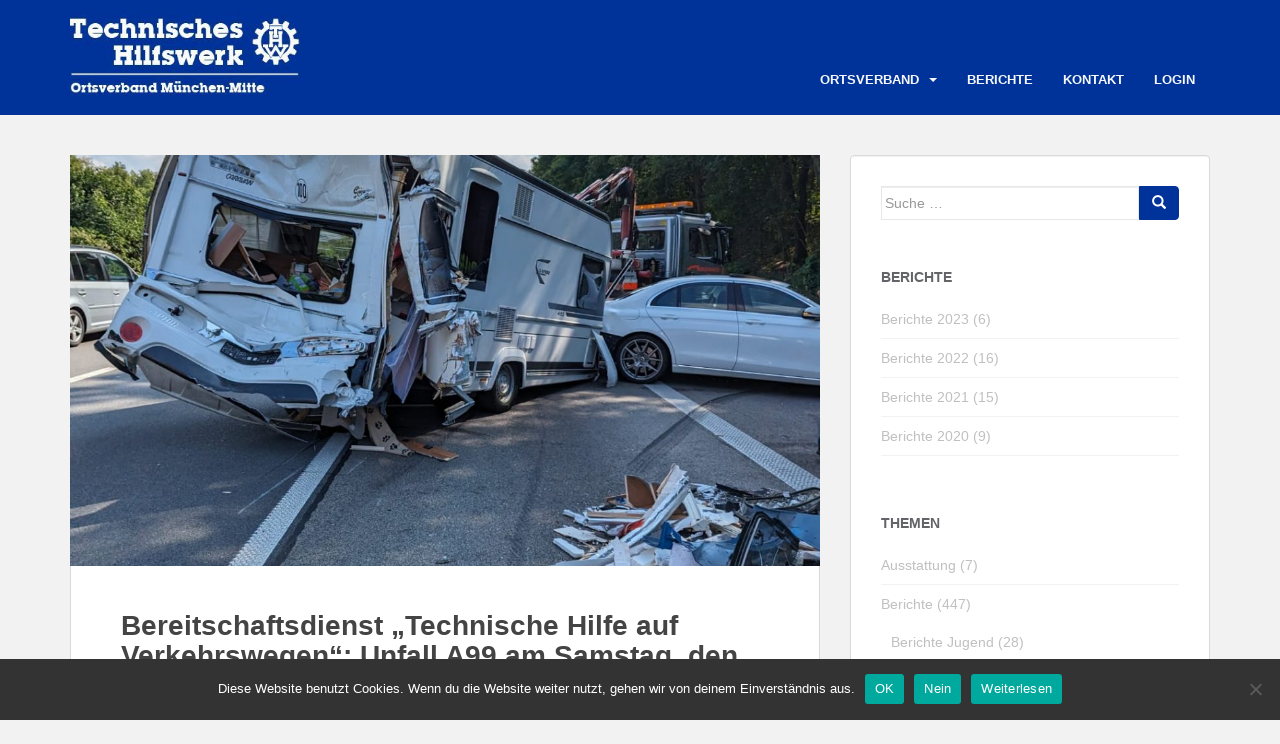

--- FILE ---
content_type: text/html; charset=UTF-8
request_url: https://www.thw-muenchen-mitte.de/2023/09/09/bereitschaftsdienst-technische-hilfe-auf-verkehrswegen-unfall-a99-am-samstag-den-09-09-2023/
body_size: 26314
content:
<!doctype html>
<!--[if !IE]>
<html class="no-js non-ie" lang="de"> <![endif]-->
<!--[if IE 7 ]>
<html class="no-js ie7" lang="de"> <![endif]-->
<!--[if IE 8 ]>
<html class="no-js ie8" lang="de"> <![endif]-->
<!--[if IE 9 ]>
<html class="no-js ie9" lang="de"> <![endif]-->
<!--[if gt IE 9]><!-->
<html class="no-js" lang="de"> <!--<![endif]-->
<head>
<meta charset="UTF-8">
<meta name="viewport" content="width=device-width, initial-scale=1">
<meta name="theme-color" content="#003399">
<link rel="profile" href="http://gmpg.org/xfn/11">

<title>Bereitschaftsdienst „Technische Hilfe auf Verkehrswegen“: Unfall A99 am Samstag, den 09.09.2023 &#8211; THW Ortsverband München-Mitte</title>
<meta name='robots' content='max-image-preview:large' />
<link rel='dns-prefetch' href='//www.thw-muenchen-mitte.de' />
<link rel='dns-prefetch' href='//fonts.googleapis.com' />
<link rel="alternate" type="application/rss+xml" title="THW Ortsverband München-Mitte &raquo; Feed" href="https://www.thw-muenchen-mitte.de/feed/" />
<link rel="alternate" title="oEmbed (JSON)" type="application/json+oembed" href="https://www.thw-muenchen-mitte.de/wp-json/oembed/1.0/embed?url=https%3A%2F%2Fwww.thw-muenchen-mitte.de%2F2023%2F09%2F09%2Fbereitschaftsdienst-technische-hilfe-auf-verkehrswegen-unfall-a99-am-samstag-den-09-09-2023%2F" />
<link rel="alternate" title="oEmbed (XML)" type="text/xml+oembed" href="https://www.thw-muenchen-mitte.de/wp-json/oembed/1.0/embed?url=https%3A%2F%2Fwww.thw-muenchen-mitte.de%2F2023%2F09%2F09%2Fbereitschaftsdienst-technische-hilfe-auf-verkehrswegen-unfall-a99-am-samstag-den-09-09-2023%2F&#038;format=xml" />
<style id='wp-img-auto-sizes-contain-inline-css' type='text/css'>
img:is([sizes=auto i],[sizes^="auto," i]){contain-intrinsic-size:3000px 1500px}
/*# sourceURL=wp-img-auto-sizes-contain-inline-css */
</style>
<link rel='stylesheet' id='bootstrap-fa-icon-css' href='https://www.thw-muenchen-mitte.de/wp-content/plugins/easy-bootstrap-shortcodes/styles/font-awesome.min.css?ver=6.9' type='text/css' media='all' />
<style id='wp-emoji-styles-inline-css' type='text/css'>

	img.wp-smiley, img.emoji {
		display: inline !important;
		border: none !important;
		box-shadow: none !important;
		height: 1em !important;
		width: 1em !important;
		margin: 0 0.07em !important;
		vertical-align: -0.1em !important;
		background: none !important;
		padding: 0 !important;
	}
/*# sourceURL=wp-emoji-styles-inline-css */
</style>
<style id='wp-block-library-inline-css' type='text/css'>
:root{--wp-block-synced-color:#7a00df;--wp-block-synced-color--rgb:122,0,223;--wp-bound-block-color:var(--wp-block-synced-color);--wp-editor-canvas-background:#ddd;--wp-admin-theme-color:#007cba;--wp-admin-theme-color--rgb:0,124,186;--wp-admin-theme-color-darker-10:#006ba1;--wp-admin-theme-color-darker-10--rgb:0,107,160.5;--wp-admin-theme-color-darker-20:#005a87;--wp-admin-theme-color-darker-20--rgb:0,90,135;--wp-admin-border-width-focus:2px}@media (min-resolution:192dpi){:root{--wp-admin-border-width-focus:1.5px}}.wp-element-button{cursor:pointer}:root .has-very-light-gray-background-color{background-color:#eee}:root .has-very-dark-gray-background-color{background-color:#313131}:root .has-very-light-gray-color{color:#eee}:root .has-very-dark-gray-color{color:#313131}:root .has-vivid-green-cyan-to-vivid-cyan-blue-gradient-background{background:linear-gradient(135deg,#00d084,#0693e3)}:root .has-purple-crush-gradient-background{background:linear-gradient(135deg,#34e2e4,#4721fb 50%,#ab1dfe)}:root .has-hazy-dawn-gradient-background{background:linear-gradient(135deg,#faaca8,#dad0ec)}:root .has-subdued-olive-gradient-background{background:linear-gradient(135deg,#fafae1,#67a671)}:root .has-atomic-cream-gradient-background{background:linear-gradient(135deg,#fdd79a,#004a59)}:root .has-nightshade-gradient-background{background:linear-gradient(135deg,#330968,#31cdcf)}:root .has-midnight-gradient-background{background:linear-gradient(135deg,#020381,#2874fc)}:root{--wp--preset--font-size--normal:16px;--wp--preset--font-size--huge:42px}.has-regular-font-size{font-size:1em}.has-larger-font-size{font-size:2.625em}.has-normal-font-size{font-size:var(--wp--preset--font-size--normal)}.has-huge-font-size{font-size:var(--wp--preset--font-size--huge)}.has-text-align-center{text-align:center}.has-text-align-left{text-align:left}.has-text-align-right{text-align:right}.has-fit-text{white-space:nowrap!important}#end-resizable-editor-section{display:none}.aligncenter{clear:both}.items-justified-left{justify-content:flex-start}.items-justified-center{justify-content:center}.items-justified-right{justify-content:flex-end}.items-justified-space-between{justify-content:space-between}.screen-reader-text{border:0;clip-path:inset(50%);height:1px;margin:-1px;overflow:hidden;padding:0;position:absolute;width:1px;word-wrap:normal!important}.screen-reader-text:focus{background-color:#ddd;clip-path:none;color:#444;display:block;font-size:1em;height:auto;left:5px;line-height:normal;padding:15px 23px 14px;text-decoration:none;top:5px;width:auto;z-index:100000}html :where(.has-border-color){border-style:solid}html :where([style*=border-top-color]){border-top-style:solid}html :where([style*=border-right-color]){border-right-style:solid}html :where([style*=border-bottom-color]){border-bottom-style:solid}html :where([style*=border-left-color]){border-left-style:solid}html :where([style*=border-width]){border-style:solid}html :where([style*=border-top-width]){border-top-style:solid}html :where([style*=border-right-width]){border-right-style:solid}html :where([style*=border-bottom-width]){border-bottom-style:solid}html :where([style*=border-left-width]){border-left-style:solid}html :where(img[class*=wp-image-]){height:auto;max-width:100%}:where(figure){margin:0 0 1em}html :where(.is-position-sticky){--wp-admin--admin-bar--position-offset:var(--wp-admin--admin-bar--height,0px)}@media screen and (max-width:600px){html :where(.is-position-sticky){--wp-admin--admin-bar--position-offset:0px}}

            #fmu-preview-container { display: grid; grid-template-columns: repeat(auto-fill, minmax(200px, 1fr)); gap: 20px; margin: 20px 0; }
            .fmu-item { border: 1px solid #ddd; padding: 10px; border-radius: 5px; background: #f9f9f9; }
            .fmu-item img { max-width: 100%; height: auto; display: block; margin-bottom: 10px; border-radius: 3px; }
            .fmu-item .fmu-filename { padding: 10px; background: #eee; border-radius: 3px; font-family: monospace; word-break: break-all; margin-bottom: 10px; }
            .fmu-item textarea { width: 100%; height: 60px; margin-top: 5px; }
            #fmu-message { margin-top: 15px; font-weight: bold; }
            .fmu-success { color: green; }
            .fmu-error { color: red; }
        

/*# sourceURL=wp-block-library-inline-css */
</style><style id='wp-block-gallery-inline-css' type='text/css'>
.blocks-gallery-grid:not(.has-nested-images),.wp-block-gallery:not(.has-nested-images){display:flex;flex-wrap:wrap;list-style-type:none;margin:0;padding:0}.blocks-gallery-grid:not(.has-nested-images) .blocks-gallery-image,.blocks-gallery-grid:not(.has-nested-images) .blocks-gallery-item,.wp-block-gallery:not(.has-nested-images) .blocks-gallery-image,.wp-block-gallery:not(.has-nested-images) .blocks-gallery-item{display:flex;flex-direction:column;flex-grow:1;justify-content:center;margin:0 1em 1em 0;position:relative;width:calc(50% - 1em)}.blocks-gallery-grid:not(.has-nested-images) .blocks-gallery-image:nth-of-type(2n),.blocks-gallery-grid:not(.has-nested-images) .blocks-gallery-item:nth-of-type(2n),.wp-block-gallery:not(.has-nested-images) .blocks-gallery-image:nth-of-type(2n),.wp-block-gallery:not(.has-nested-images) .blocks-gallery-item:nth-of-type(2n){margin-right:0}.blocks-gallery-grid:not(.has-nested-images) .blocks-gallery-image figure,.blocks-gallery-grid:not(.has-nested-images) .blocks-gallery-item figure,.wp-block-gallery:not(.has-nested-images) .blocks-gallery-image figure,.wp-block-gallery:not(.has-nested-images) .blocks-gallery-item figure{align-items:flex-end;display:flex;height:100%;justify-content:flex-start;margin:0}.blocks-gallery-grid:not(.has-nested-images) .blocks-gallery-image img,.blocks-gallery-grid:not(.has-nested-images) .blocks-gallery-item img,.wp-block-gallery:not(.has-nested-images) .blocks-gallery-image img,.wp-block-gallery:not(.has-nested-images) .blocks-gallery-item img{display:block;height:auto;max-width:100%;width:auto}.blocks-gallery-grid:not(.has-nested-images) .blocks-gallery-image figcaption,.blocks-gallery-grid:not(.has-nested-images) .blocks-gallery-item figcaption,.wp-block-gallery:not(.has-nested-images) .blocks-gallery-image figcaption,.wp-block-gallery:not(.has-nested-images) .blocks-gallery-item figcaption{background:linear-gradient(0deg,#000000b3,#0000004d 70%,#0000);bottom:0;box-sizing:border-box;color:#fff;font-size:.8em;margin:0;max-height:100%;overflow:auto;padding:3em .77em .7em;position:absolute;text-align:center;width:100%;z-index:2}.blocks-gallery-grid:not(.has-nested-images) .blocks-gallery-image figcaption img,.blocks-gallery-grid:not(.has-nested-images) .blocks-gallery-item figcaption img,.wp-block-gallery:not(.has-nested-images) .blocks-gallery-image figcaption img,.wp-block-gallery:not(.has-nested-images) .blocks-gallery-item figcaption img{display:inline}.blocks-gallery-grid:not(.has-nested-images) figcaption,.wp-block-gallery:not(.has-nested-images) figcaption{flex-grow:1}.blocks-gallery-grid:not(.has-nested-images).is-cropped .blocks-gallery-image a,.blocks-gallery-grid:not(.has-nested-images).is-cropped .blocks-gallery-image img,.blocks-gallery-grid:not(.has-nested-images).is-cropped .blocks-gallery-item a,.blocks-gallery-grid:not(.has-nested-images).is-cropped .blocks-gallery-item img,.wp-block-gallery:not(.has-nested-images).is-cropped .blocks-gallery-image a,.wp-block-gallery:not(.has-nested-images).is-cropped .blocks-gallery-image img,.wp-block-gallery:not(.has-nested-images).is-cropped .blocks-gallery-item a,.wp-block-gallery:not(.has-nested-images).is-cropped .blocks-gallery-item img{flex:1;height:100%;object-fit:cover;width:100%}.blocks-gallery-grid:not(.has-nested-images).columns-1 .blocks-gallery-image,.blocks-gallery-grid:not(.has-nested-images).columns-1 .blocks-gallery-item,.wp-block-gallery:not(.has-nested-images).columns-1 .blocks-gallery-image,.wp-block-gallery:not(.has-nested-images).columns-1 .blocks-gallery-item{margin-right:0;width:100%}@media (min-width:600px){.blocks-gallery-grid:not(.has-nested-images).columns-3 .blocks-gallery-image,.blocks-gallery-grid:not(.has-nested-images).columns-3 .blocks-gallery-item,.wp-block-gallery:not(.has-nested-images).columns-3 .blocks-gallery-image,.wp-block-gallery:not(.has-nested-images).columns-3 .blocks-gallery-item{margin-right:1em;width:calc(33.33333% - .66667em)}.blocks-gallery-grid:not(.has-nested-images).columns-4 .blocks-gallery-image,.blocks-gallery-grid:not(.has-nested-images).columns-4 .blocks-gallery-item,.wp-block-gallery:not(.has-nested-images).columns-4 .blocks-gallery-image,.wp-block-gallery:not(.has-nested-images).columns-4 .blocks-gallery-item{margin-right:1em;width:calc(25% - .75em)}.blocks-gallery-grid:not(.has-nested-images).columns-5 .blocks-gallery-image,.blocks-gallery-grid:not(.has-nested-images).columns-5 .blocks-gallery-item,.wp-block-gallery:not(.has-nested-images).columns-5 .blocks-gallery-image,.wp-block-gallery:not(.has-nested-images).columns-5 .blocks-gallery-item{margin-right:1em;width:calc(20% - .8em)}.blocks-gallery-grid:not(.has-nested-images).columns-6 .blocks-gallery-image,.blocks-gallery-grid:not(.has-nested-images).columns-6 .blocks-gallery-item,.wp-block-gallery:not(.has-nested-images).columns-6 .blocks-gallery-image,.wp-block-gallery:not(.has-nested-images).columns-6 .blocks-gallery-item{margin-right:1em;width:calc(16.66667% - .83333em)}.blocks-gallery-grid:not(.has-nested-images).columns-7 .blocks-gallery-image,.blocks-gallery-grid:not(.has-nested-images).columns-7 .blocks-gallery-item,.wp-block-gallery:not(.has-nested-images).columns-7 .blocks-gallery-image,.wp-block-gallery:not(.has-nested-images).columns-7 .blocks-gallery-item{margin-right:1em;width:calc(14.28571% - .85714em)}.blocks-gallery-grid:not(.has-nested-images).columns-8 .blocks-gallery-image,.blocks-gallery-grid:not(.has-nested-images).columns-8 .blocks-gallery-item,.wp-block-gallery:not(.has-nested-images).columns-8 .blocks-gallery-image,.wp-block-gallery:not(.has-nested-images).columns-8 .blocks-gallery-item{margin-right:1em;width:calc(12.5% - .875em)}.blocks-gallery-grid:not(.has-nested-images).columns-1 .blocks-gallery-image:nth-of-type(1n),.blocks-gallery-grid:not(.has-nested-images).columns-1 .blocks-gallery-item:nth-of-type(1n),.blocks-gallery-grid:not(.has-nested-images).columns-2 .blocks-gallery-image:nth-of-type(2n),.blocks-gallery-grid:not(.has-nested-images).columns-2 .blocks-gallery-item:nth-of-type(2n),.blocks-gallery-grid:not(.has-nested-images).columns-3 .blocks-gallery-image:nth-of-type(3n),.blocks-gallery-grid:not(.has-nested-images).columns-3 .blocks-gallery-item:nth-of-type(3n),.blocks-gallery-grid:not(.has-nested-images).columns-4 .blocks-gallery-image:nth-of-type(4n),.blocks-gallery-grid:not(.has-nested-images).columns-4 .blocks-gallery-item:nth-of-type(4n),.blocks-gallery-grid:not(.has-nested-images).columns-5 .blocks-gallery-image:nth-of-type(5n),.blocks-gallery-grid:not(.has-nested-images).columns-5 .blocks-gallery-item:nth-of-type(5n),.blocks-gallery-grid:not(.has-nested-images).columns-6 .blocks-gallery-image:nth-of-type(6n),.blocks-gallery-grid:not(.has-nested-images).columns-6 .blocks-gallery-item:nth-of-type(6n),.blocks-gallery-grid:not(.has-nested-images).columns-7 .blocks-gallery-image:nth-of-type(7n),.blocks-gallery-grid:not(.has-nested-images).columns-7 .blocks-gallery-item:nth-of-type(7n),.blocks-gallery-grid:not(.has-nested-images).columns-8 .blocks-gallery-image:nth-of-type(8n),.blocks-gallery-grid:not(.has-nested-images).columns-8 .blocks-gallery-item:nth-of-type(8n),.wp-block-gallery:not(.has-nested-images).columns-1 .blocks-gallery-image:nth-of-type(1n),.wp-block-gallery:not(.has-nested-images).columns-1 .blocks-gallery-item:nth-of-type(1n),.wp-block-gallery:not(.has-nested-images).columns-2 .blocks-gallery-image:nth-of-type(2n),.wp-block-gallery:not(.has-nested-images).columns-2 .blocks-gallery-item:nth-of-type(2n),.wp-block-gallery:not(.has-nested-images).columns-3 .blocks-gallery-image:nth-of-type(3n),.wp-block-gallery:not(.has-nested-images).columns-3 .blocks-gallery-item:nth-of-type(3n),.wp-block-gallery:not(.has-nested-images).columns-4 .blocks-gallery-image:nth-of-type(4n),.wp-block-gallery:not(.has-nested-images).columns-4 .blocks-gallery-item:nth-of-type(4n),.wp-block-gallery:not(.has-nested-images).columns-5 .blocks-gallery-image:nth-of-type(5n),.wp-block-gallery:not(.has-nested-images).columns-5 .blocks-gallery-item:nth-of-type(5n),.wp-block-gallery:not(.has-nested-images).columns-6 .blocks-gallery-image:nth-of-type(6n),.wp-block-gallery:not(.has-nested-images).columns-6 .blocks-gallery-item:nth-of-type(6n),.wp-block-gallery:not(.has-nested-images).columns-7 .blocks-gallery-image:nth-of-type(7n),.wp-block-gallery:not(.has-nested-images).columns-7 .blocks-gallery-item:nth-of-type(7n),.wp-block-gallery:not(.has-nested-images).columns-8 .blocks-gallery-image:nth-of-type(8n),.wp-block-gallery:not(.has-nested-images).columns-8 .blocks-gallery-item:nth-of-type(8n){margin-right:0}}.blocks-gallery-grid:not(.has-nested-images) .blocks-gallery-image:last-child,.blocks-gallery-grid:not(.has-nested-images) .blocks-gallery-item:last-child,.wp-block-gallery:not(.has-nested-images) .blocks-gallery-image:last-child,.wp-block-gallery:not(.has-nested-images) .blocks-gallery-item:last-child{margin-right:0}.blocks-gallery-grid:not(.has-nested-images).alignleft,.blocks-gallery-grid:not(.has-nested-images).alignright,.wp-block-gallery:not(.has-nested-images).alignleft,.wp-block-gallery:not(.has-nested-images).alignright{max-width:420px;width:100%}.blocks-gallery-grid:not(.has-nested-images).aligncenter .blocks-gallery-item figure,.wp-block-gallery:not(.has-nested-images).aligncenter .blocks-gallery-item figure{justify-content:center}.wp-block-gallery:not(.is-cropped) .blocks-gallery-item{align-self:flex-start}figure.wp-block-gallery.has-nested-images{align-items:normal}.wp-block-gallery.has-nested-images figure.wp-block-image:not(#individual-image){margin:0;width:calc(50% - var(--wp--style--unstable-gallery-gap, 16px)/2)}.wp-block-gallery.has-nested-images figure.wp-block-image{box-sizing:border-box;display:flex;flex-direction:column;flex-grow:1;justify-content:center;max-width:100%;position:relative}.wp-block-gallery.has-nested-images figure.wp-block-image>a,.wp-block-gallery.has-nested-images figure.wp-block-image>div{flex-direction:column;flex-grow:1;margin:0}.wp-block-gallery.has-nested-images figure.wp-block-image img{display:block;height:auto;max-width:100%!important;width:auto}.wp-block-gallery.has-nested-images figure.wp-block-image figcaption,.wp-block-gallery.has-nested-images figure.wp-block-image:has(figcaption):before{bottom:0;left:0;max-height:100%;position:absolute;right:0}.wp-block-gallery.has-nested-images figure.wp-block-image:has(figcaption):before{backdrop-filter:blur(3px);content:"";height:100%;-webkit-mask-image:linear-gradient(0deg,#000 20%,#0000);mask-image:linear-gradient(0deg,#000 20%,#0000);max-height:40%;pointer-events:none}.wp-block-gallery.has-nested-images figure.wp-block-image figcaption{box-sizing:border-box;color:#fff;font-size:13px;margin:0;overflow:auto;padding:1em;text-align:center;text-shadow:0 0 1.5px #000}.wp-block-gallery.has-nested-images figure.wp-block-image figcaption::-webkit-scrollbar{height:12px;width:12px}.wp-block-gallery.has-nested-images figure.wp-block-image figcaption::-webkit-scrollbar-track{background-color:initial}.wp-block-gallery.has-nested-images figure.wp-block-image figcaption::-webkit-scrollbar-thumb{background-clip:padding-box;background-color:initial;border:3px solid #0000;border-radius:8px}.wp-block-gallery.has-nested-images figure.wp-block-image figcaption:focus-within::-webkit-scrollbar-thumb,.wp-block-gallery.has-nested-images figure.wp-block-image figcaption:focus::-webkit-scrollbar-thumb,.wp-block-gallery.has-nested-images figure.wp-block-image figcaption:hover::-webkit-scrollbar-thumb{background-color:#fffc}.wp-block-gallery.has-nested-images figure.wp-block-image figcaption{scrollbar-color:#0000 #0000;scrollbar-gutter:stable both-edges;scrollbar-width:thin}.wp-block-gallery.has-nested-images figure.wp-block-image figcaption:focus,.wp-block-gallery.has-nested-images figure.wp-block-image figcaption:focus-within,.wp-block-gallery.has-nested-images figure.wp-block-image figcaption:hover{scrollbar-color:#fffc #0000}.wp-block-gallery.has-nested-images figure.wp-block-image figcaption{will-change:transform}@media (hover:none){.wp-block-gallery.has-nested-images figure.wp-block-image figcaption{scrollbar-color:#fffc #0000}}.wp-block-gallery.has-nested-images figure.wp-block-image figcaption{background:linear-gradient(0deg,#0006,#0000)}.wp-block-gallery.has-nested-images figure.wp-block-image figcaption img{display:inline}.wp-block-gallery.has-nested-images figure.wp-block-image figcaption a{color:inherit}.wp-block-gallery.has-nested-images figure.wp-block-image.has-custom-border img{box-sizing:border-box}.wp-block-gallery.has-nested-images figure.wp-block-image.has-custom-border>a,.wp-block-gallery.has-nested-images figure.wp-block-image.has-custom-border>div,.wp-block-gallery.has-nested-images figure.wp-block-image.is-style-rounded>a,.wp-block-gallery.has-nested-images figure.wp-block-image.is-style-rounded>div{flex:1 1 auto}.wp-block-gallery.has-nested-images figure.wp-block-image.has-custom-border figcaption,.wp-block-gallery.has-nested-images figure.wp-block-image.is-style-rounded figcaption{background:none;color:inherit;flex:initial;margin:0;padding:10px 10px 9px;position:relative;text-shadow:none}.wp-block-gallery.has-nested-images figure.wp-block-image.has-custom-border:before,.wp-block-gallery.has-nested-images figure.wp-block-image.is-style-rounded:before{content:none}.wp-block-gallery.has-nested-images figcaption{flex-basis:100%;flex-grow:1;text-align:center}.wp-block-gallery.has-nested-images:not(.is-cropped) figure.wp-block-image:not(#individual-image){margin-bottom:auto;margin-top:0}.wp-block-gallery.has-nested-images.is-cropped figure.wp-block-image:not(#individual-image){align-self:inherit}.wp-block-gallery.has-nested-images.is-cropped figure.wp-block-image:not(#individual-image)>a,.wp-block-gallery.has-nested-images.is-cropped figure.wp-block-image:not(#individual-image)>div:not(.components-drop-zone){display:flex}.wp-block-gallery.has-nested-images.is-cropped figure.wp-block-image:not(#individual-image) a,.wp-block-gallery.has-nested-images.is-cropped figure.wp-block-image:not(#individual-image) img{flex:1 0 0%;height:100%;object-fit:cover;width:100%}.wp-block-gallery.has-nested-images.columns-1 figure.wp-block-image:not(#individual-image){width:100%}@media (min-width:600px){.wp-block-gallery.has-nested-images.columns-3 figure.wp-block-image:not(#individual-image){width:calc(33.33333% - var(--wp--style--unstable-gallery-gap, 16px)*.66667)}.wp-block-gallery.has-nested-images.columns-4 figure.wp-block-image:not(#individual-image){width:calc(25% - var(--wp--style--unstable-gallery-gap, 16px)*.75)}.wp-block-gallery.has-nested-images.columns-5 figure.wp-block-image:not(#individual-image){width:calc(20% - var(--wp--style--unstable-gallery-gap, 16px)*.8)}.wp-block-gallery.has-nested-images.columns-6 figure.wp-block-image:not(#individual-image){width:calc(16.66667% - var(--wp--style--unstable-gallery-gap, 16px)*.83333)}.wp-block-gallery.has-nested-images.columns-7 figure.wp-block-image:not(#individual-image){width:calc(14.28571% - var(--wp--style--unstable-gallery-gap, 16px)*.85714)}.wp-block-gallery.has-nested-images.columns-8 figure.wp-block-image:not(#individual-image){width:calc(12.5% - var(--wp--style--unstable-gallery-gap, 16px)*.875)}.wp-block-gallery.has-nested-images.columns-default figure.wp-block-image:not(#individual-image){width:calc(33.33% - var(--wp--style--unstable-gallery-gap, 16px)*.66667)}.wp-block-gallery.has-nested-images.columns-default figure.wp-block-image:not(#individual-image):first-child:nth-last-child(2),.wp-block-gallery.has-nested-images.columns-default figure.wp-block-image:not(#individual-image):first-child:nth-last-child(2)~figure.wp-block-image:not(#individual-image){width:calc(50% - var(--wp--style--unstable-gallery-gap, 16px)*.5)}.wp-block-gallery.has-nested-images.columns-default figure.wp-block-image:not(#individual-image):first-child:last-child{width:100%}}.wp-block-gallery.has-nested-images.alignleft,.wp-block-gallery.has-nested-images.alignright{max-width:420px;width:100%}.wp-block-gallery.has-nested-images.aligncenter{justify-content:center}
/*# sourceURL=https://www.thw-muenchen-mitte.de/wp-includes/blocks/gallery/style.min.css */
</style>
<style id='wp-block-image-inline-css' type='text/css'>
.wp-block-image>a,.wp-block-image>figure>a{display:inline-block}.wp-block-image img{box-sizing:border-box;height:auto;max-width:100%;vertical-align:bottom}@media not (prefers-reduced-motion){.wp-block-image img.hide{visibility:hidden}.wp-block-image img.show{animation:show-content-image .4s}}.wp-block-image[style*=border-radius] img,.wp-block-image[style*=border-radius]>a{border-radius:inherit}.wp-block-image.has-custom-border img{box-sizing:border-box}.wp-block-image.aligncenter{text-align:center}.wp-block-image.alignfull>a,.wp-block-image.alignwide>a{width:100%}.wp-block-image.alignfull img,.wp-block-image.alignwide img{height:auto;width:100%}.wp-block-image .aligncenter,.wp-block-image .alignleft,.wp-block-image .alignright,.wp-block-image.aligncenter,.wp-block-image.alignleft,.wp-block-image.alignright{display:table}.wp-block-image .aligncenter>figcaption,.wp-block-image .alignleft>figcaption,.wp-block-image .alignright>figcaption,.wp-block-image.aligncenter>figcaption,.wp-block-image.alignleft>figcaption,.wp-block-image.alignright>figcaption{caption-side:bottom;display:table-caption}.wp-block-image .alignleft{float:left;margin:.5em 1em .5em 0}.wp-block-image .alignright{float:right;margin:.5em 0 .5em 1em}.wp-block-image .aligncenter{margin-left:auto;margin-right:auto}.wp-block-image :where(figcaption){margin-bottom:1em;margin-top:.5em}.wp-block-image.is-style-circle-mask img{border-radius:9999px}@supports ((-webkit-mask-image:none) or (mask-image:none)) or (-webkit-mask-image:none){.wp-block-image.is-style-circle-mask img{border-radius:0;-webkit-mask-image:url('data:image/svg+xml;utf8,<svg viewBox="0 0 100 100" xmlns="http://www.w3.org/2000/svg"><circle cx="50" cy="50" r="50"/></svg>');mask-image:url('data:image/svg+xml;utf8,<svg viewBox="0 0 100 100" xmlns="http://www.w3.org/2000/svg"><circle cx="50" cy="50" r="50"/></svg>');mask-mode:alpha;-webkit-mask-position:center;mask-position:center;-webkit-mask-repeat:no-repeat;mask-repeat:no-repeat;-webkit-mask-size:contain;mask-size:contain}}:root :where(.wp-block-image.is-style-rounded img,.wp-block-image .is-style-rounded img){border-radius:9999px}.wp-block-image figure{margin:0}.wp-lightbox-container{display:flex;flex-direction:column;position:relative}.wp-lightbox-container img{cursor:zoom-in}.wp-lightbox-container img:hover+button{opacity:1}.wp-lightbox-container button{align-items:center;backdrop-filter:blur(16px) saturate(180%);background-color:#5a5a5a40;border:none;border-radius:4px;cursor:zoom-in;display:flex;height:20px;justify-content:center;opacity:0;padding:0;position:absolute;right:16px;text-align:center;top:16px;width:20px;z-index:100}@media not (prefers-reduced-motion){.wp-lightbox-container button{transition:opacity .2s ease}}.wp-lightbox-container button:focus-visible{outline:3px auto #5a5a5a40;outline:3px auto -webkit-focus-ring-color;outline-offset:3px}.wp-lightbox-container button:hover{cursor:pointer;opacity:1}.wp-lightbox-container button:focus{opacity:1}.wp-lightbox-container button:focus,.wp-lightbox-container button:hover,.wp-lightbox-container button:not(:hover):not(:active):not(.has-background){background-color:#5a5a5a40;border:none}.wp-lightbox-overlay{box-sizing:border-box;cursor:zoom-out;height:100vh;left:0;overflow:hidden;position:fixed;top:0;visibility:hidden;width:100%;z-index:100000}.wp-lightbox-overlay .close-button{align-items:center;cursor:pointer;display:flex;justify-content:center;min-height:40px;min-width:40px;padding:0;position:absolute;right:calc(env(safe-area-inset-right) + 16px);top:calc(env(safe-area-inset-top) + 16px);z-index:5000000}.wp-lightbox-overlay .close-button:focus,.wp-lightbox-overlay .close-button:hover,.wp-lightbox-overlay .close-button:not(:hover):not(:active):not(.has-background){background:none;border:none}.wp-lightbox-overlay .lightbox-image-container{height:var(--wp--lightbox-container-height);left:50%;overflow:hidden;position:absolute;top:50%;transform:translate(-50%,-50%);transform-origin:top left;width:var(--wp--lightbox-container-width);z-index:9999999999}.wp-lightbox-overlay .wp-block-image{align-items:center;box-sizing:border-box;display:flex;height:100%;justify-content:center;margin:0;position:relative;transform-origin:0 0;width:100%;z-index:3000000}.wp-lightbox-overlay .wp-block-image img{height:var(--wp--lightbox-image-height);min-height:var(--wp--lightbox-image-height);min-width:var(--wp--lightbox-image-width);width:var(--wp--lightbox-image-width)}.wp-lightbox-overlay .wp-block-image figcaption{display:none}.wp-lightbox-overlay button{background:none;border:none}.wp-lightbox-overlay .scrim{background-color:#fff;height:100%;opacity:.9;position:absolute;width:100%;z-index:2000000}.wp-lightbox-overlay.active{visibility:visible}@media not (prefers-reduced-motion){.wp-lightbox-overlay.active{animation:turn-on-visibility .25s both}.wp-lightbox-overlay.active img{animation:turn-on-visibility .35s both}.wp-lightbox-overlay.show-closing-animation:not(.active){animation:turn-off-visibility .35s both}.wp-lightbox-overlay.show-closing-animation:not(.active) img{animation:turn-off-visibility .25s both}.wp-lightbox-overlay.zoom.active{animation:none;opacity:1;visibility:visible}.wp-lightbox-overlay.zoom.active .lightbox-image-container{animation:lightbox-zoom-in .4s}.wp-lightbox-overlay.zoom.active .lightbox-image-container img{animation:none}.wp-lightbox-overlay.zoom.active .scrim{animation:turn-on-visibility .4s forwards}.wp-lightbox-overlay.zoom.show-closing-animation:not(.active){animation:none}.wp-lightbox-overlay.zoom.show-closing-animation:not(.active) .lightbox-image-container{animation:lightbox-zoom-out .4s}.wp-lightbox-overlay.zoom.show-closing-animation:not(.active) .lightbox-image-container img{animation:none}.wp-lightbox-overlay.zoom.show-closing-animation:not(.active) .scrim{animation:turn-off-visibility .4s forwards}}@keyframes show-content-image{0%{visibility:hidden}99%{visibility:hidden}to{visibility:visible}}@keyframes turn-on-visibility{0%{opacity:0}to{opacity:1}}@keyframes turn-off-visibility{0%{opacity:1;visibility:visible}99%{opacity:0;visibility:visible}to{opacity:0;visibility:hidden}}@keyframes lightbox-zoom-in{0%{transform:translate(calc((-100vw + var(--wp--lightbox-scrollbar-width))/2 + var(--wp--lightbox-initial-left-position)),calc(-50vh + var(--wp--lightbox-initial-top-position))) scale(var(--wp--lightbox-scale))}to{transform:translate(-50%,-50%) scale(1)}}@keyframes lightbox-zoom-out{0%{transform:translate(-50%,-50%) scale(1);visibility:visible}99%{visibility:visible}to{transform:translate(calc((-100vw + var(--wp--lightbox-scrollbar-width))/2 + var(--wp--lightbox-initial-left-position)),calc(-50vh + var(--wp--lightbox-initial-top-position))) scale(var(--wp--lightbox-scale));visibility:hidden}}
/*# sourceURL=https://www.thw-muenchen-mitte.de/wp-includes/blocks/image/style.min.css */
</style>
<style id='wp-block-paragraph-inline-css' type='text/css'>
.is-small-text{font-size:.875em}.is-regular-text{font-size:1em}.is-large-text{font-size:2.25em}.is-larger-text{font-size:3em}.has-drop-cap:not(:focus):first-letter{float:left;font-size:8.4em;font-style:normal;font-weight:100;line-height:.68;margin:.05em .1em 0 0;text-transform:uppercase}body.rtl .has-drop-cap:not(:focus):first-letter{float:none;margin-left:.1em}p.has-drop-cap.has-background{overflow:hidden}:root :where(p.has-background){padding:1.25em 2.375em}:where(p.has-text-color:not(.has-link-color)) a{color:inherit}p.has-text-align-left[style*="writing-mode:vertical-lr"],p.has-text-align-right[style*="writing-mode:vertical-rl"]{rotate:180deg}
/*# sourceURL=https://www.thw-muenchen-mitte.de/wp-includes/blocks/paragraph/style.min.css */
</style>
<style id='global-styles-inline-css' type='text/css'>
:root{--wp--preset--aspect-ratio--square: 1;--wp--preset--aspect-ratio--4-3: 4/3;--wp--preset--aspect-ratio--3-4: 3/4;--wp--preset--aspect-ratio--3-2: 3/2;--wp--preset--aspect-ratio--2-3: 2/3;--wp--preset--aspect-ratio--16-9: 16/9;--wp--preset--aspect-ratio--9-16: 9/16;--wp--preset--color--black: #000000;--wp--preset--color--cyan-bluish-gray: #abb8c3;--wp--preset--color--white: #ffffff;--wp--preset--color--pale-pink: #f78da7;--wp--preset--color--vivid-red: #cf2e2e;--wp--preset--color--luminous-vivid-orange: #ff6900;--wp--preset--color--luminous-vivid-amber: #fcb900;--wp--preset--color--light-green-cyan: #7bdcb5;--wp--preset--color--vivid-green-cyan: #00d084;--wp--preset--color--pale-cyan-blue: #8ed1fc;--wp--preset--color--vivid-cyan-blue: #0693e3;--wp--preset--color--vivid-purple: #9b51e0;--wp--preset--gradient--vivid-cyan-blue-to-vivid-purple: linear-gradient(135deg,rgb(6,147,227) 0%,rgb(155,81,224) 100%);--wp--preset--gradient--light-green-cyan-to-vivid-green-cyan: linear-gradient(135deg,rgb(122,220,180) 0%,rgb(0,208,130) 100%);--wp--preset--gradient--luminous-vivid-amber-to-luminous-vivid-orange: linear-gradient(135deg,rgb(252,185,0) 0%,rgb(255,105,0) 100%);--wp--preset--gradient--luminous-vivid-orange-to-vivid-red: linear-gradient(135deg,rgb(255,105,0) 0%,rgb(207,46,46) 100%);--wp--preset--gradient--very-light-gray-to-cyan-bluish-gray: linear-gradient(135deg,rgb(238,238,238) 0%,rgb(169,184,195) 100%);--wp--preset--gradient--cool-to-warm-spectrum: linear-gradient(135deg,rgb(74,234,220) 0%,rgb(151,120,209) 20%,rgb(207,42,186) 40%,rgb(238,44,130) 60%,rgb(251,105,98) 80%,rgb(254,248,76) 100%);--wp--preset--gradient--blush-light-purple: linear-gradient(135deg,rgb(255,206,236) 0%,rgb(152,150,240) 100%);--wp--preset--gradient--blush-bordeaux: linear-gradient(135deg,rgb(254,205,165) 0%,rgb(254,45,45) 50%,rgb(107,0,62) 100%);--wp--preset--gradient--luminous-dusk: linear-gradient(135deg,rgb(255,203,112) 0%,rgb(199,81,192) 50%,rgb(65,88,208) 100%);--wp--preset--gradient--pale-ocean: linear-gradient(135deg,rgb(255,245,203) 0%,rgb(182,227,212) 50%,rgb(51,167,181) 100%);--wp--preset--gradient--electric-grass: linear-gradient(135deg,rgb(202,248,128) 0%,rgb(113,206,126) 100%);--wp--preset--gradient--midnight: linear-gradient(135deg,rgb(2,3,129) 0%,rgb(40,116,252) 100%);--wp--preset--font-size--small: 13px;--wp--preset--font-size--medium: 20px;--wp--preset--font-size--large: 36px;--wp--preset--font-size--x-large: 42px;--wp--preset--spacing--20: 0.44rem;--wp--preset--spacing--30: 0.67rem;--wp--preset--spacing--40: 1rem;--wp--preset--spacing--50: 1.5rem;--wp--preset--spacing--60: 2.25rem;--wp--preset--spacing--70: 3.38rem;--wp--preset--spacing--80: 5.06rem;--wp--preset--shadow--natural: 6px 6px 9px rgba(0, 0, 0, 0.2);--wp--preset--shadow--deep: 12px 12px 50px rgba(0, 0, 0, 0.4);--wp--preset--shadow--sharp: 6px 6px 0px rgba(0, 0, 0, 0.2);--wp--preset--shadow--outlined: 6px 6px 0px -3px rgb(255, 255, 255), 6px 6px rgb(0, 0, 0);--wp--preset--shadow--crisp: 6px 6px 0px rgb(0, 0, 0);}:where(.is-layout-flex){gap: 0.5em;}:where(.is-layout-grid){gap: 0.5em;}body .is-layout-flex{display: flex;}.is-layout-flex{flex-wrap: wrap;align-items: center;}.is-layout-flex > :is(*, div){margin: 0;}body .is-layout-grid{display: grid;}.is-layout-grid > :is(*, div){margin: 0;}:where(.wp-block-columns.is-layout-flex){gap: 2em;}:where(.wp-block-columns.is-layout-grid){gap: 2em;}:where(.wp-block-post-template.is-layout-flex){gap: 1.25em;}:where(.wp-block-post-template.is-layout-grid){gap: 1.25em;}.has-black-color{color: var(--wp--preset--color--black) !important;}.has-cyan-bluish-gray-color{color: var(--wp--preset--color--cyan-bluish-gray) !important;}.has-white-color{color: var(--wp--preset--color--white) !important;}.has-pale-pink-color{color: var(--wp--preset--color--pale-pink) !important;}.has-vivid-red-color{color: var(--wp--preset--color--vivid-red) !important;}.has-luminous-vivid-orange-color{color: var(--wp--preset--color--luminous-vivid-orange) !important;}.has-luminous-vivid-amber-color{color: var(--wp--preset--color--luminous-vivid-amber) !important;}.has-light-green-cyan-color{color: var(--wp--preset--color--light-green-cyan) !important;}.has-vivid-green-cyan-color{color: var(--wp--preset--color--vivid-green-cyan) !important;}.has-pale-cyan-blue-color{color: var(--wp--preset--color--pale-cyan-blue) !important;}.has-vivid-cyan-blue-color{color: var(--wp--preset--color--vivid-cyan-blue) !important;}.has-vivid-purple-color{color: var(--wp--preset--color--vivid-purple) !important;}.has-black-background-color{background-color: var(--wp--preset--color--black) !important;}.has-cyan-bluish-gray-background-color{background-color: var(--wp--preset--color--cyan-bluish-gray) !important;}.has-white-background-color{background-color: var(--wp--preset--color--white) !important;}.has-pale-pink-background-color{background-color: var(--wp--preset--color--pale-pink) !important;}.has-vivid-red-background-color{background-color: var(--wp--preset--color--vivid-red) !important;}.has-luminous-vivid-orange-background-color{background-color: var(--wp--preset--color--luminous-vivid-orange) !important;}.has-luminous-vivid-amber-background-color{background-color: var(--wp--preset--color--luminous-vivid-amber) !important;}.has-light-green-cyan-background-color{background-color: var(--wp--preset--color--light-green-cyan) !important;}.has-vivid-green-cyan-background-color{background-color: var(--wp--preset--color--vivid-green-cyan) !important;}.has-pale-cyan-blue-background-color{background-color: var(--wp--preset--color--pale-cyan-blue) !important;}.has-vivid-cyan-blue-background-color{background-color: var(--wp--preset--color--vivid-cyan-blue) !important;}.has-vivid-purple-background-color{background-color: var(--wp--preset--color--vivid-purple) !important;}.has-black-border-color{border-color: var(--wp--preset--color--black) !important;}.has-cyan-bluish-gray-border-color{border-color: var(--wp--preset--color--cyan-bluish-gray) !important;}.has-white-border-color{border-color: var(--wp--preset--color--white) !important;}.has-pale-pink-border-color{border-color: var(--wp--preset--color--pale-pink) !important;}.has-vivid-red-border-color{border-color: var(--wp--preset--color--vivid-red) !important;}.has-luminous-vivid-orange-border-color{border-color: var(--wp--preset--color--luminous-vivid-orange) !important;}.has-luminous-vivid-amber-border-color{border-color: var(--wp--preset--color--luminous-vivid-amber) !important;}.has-light-green-cyan-border-color{border-color: var(--wp--preset--color--light-green-cyan) !important;}.has-vivid-green-cyan-border-color{border-color: var(--wp--preset--color--vivid-green-cyan) !important;}.has-pale-cyan-blue-border-color{border-color: var(--wp--preset--color--pale-cyan-blue) !important;}.has-vivid-cyan-blue-border-color{border-color: var(--wp--preset--color--vivid-cyan-blue) !important;}.has-vivid-purple-border-color{border-color: var(--wp--preset--color--vivid-purple) !important;}.has-vivid-cyan-blue-to-vivid-purple-gradient-background{background: var(--wp--preset--gradient--vivid-cyan-blue-to-vivid-purple) !important;}.has-light-green-cyan-to-vivid-green-cyan-gradient-background{background: var(--wp--preset--gradient--light-green-cyan-to-vivid-green-cyan) !important;}.has-luminous-vivid-amber-to-luminous-vivid-orange-gradient-background{background: var(--wp--preset--gradient--luminous-vivid-amber-to-luminous-vivid-orange) !important;}.has-luminous-vivid-orange-to-vivid-red-gradient-background{background: var(--wp--preset--gradient--luminous-vivid-orange-to-vivid-red) !important;}.has-very-light-gray-to-cyan-bluish-gray-gradient-background{background: var(--wp--preset--gradient--very-light-gray-to-cyan-bluish-gray) !important;}.has-cool-to-warm-spectrum-gradient-background{background: var(--wp--preset--gradient--cool-to-warm-spectrum) !important;}.has-blush-light-purple-gradient-background{background: var(--wp--preset--gradient--blush-light-purple) !important;}.has-blush-bordeaux-gradient-background{background: var(--wp--preset--gradient--blush-bordeaux) !important;}.has-luminous-dusk-gradient-background{background: var(--wp--preset--gradient--luminous-dusk) !important;}.has-pale-ocean-gradient-background{background: var(--wp--preset--gradient--pale-ocean) !important;}.has-electric-grass-gradient-background{background: var(--wp--preset--gradient--electric-grass) !important;}.has-midnight-gradient-background{background: var(--wp--preset--gradient--midnight) !important;}.has-small-font-size{font-size: var(--wp--preset--font-size--small) !important;}.has-medium-font-size{font-size: var(--wp--preset--font-size--medium) !important;}.has-large-font-size{font-size: var(--wp--preset--font-size--large) !important;}.has-x-large-font-size{font-size: var(--wp--preset--font-size--x-large) !important;}
/*# sourceURL=global-styles-inline-css */
</style>
<style id='core-block-supports-inline-css' type='text/css'>
.wp-block-gallery.wp-block-gallery-1{--wp--style--unstable-gallery-gap:var( --wp--style--gallery-gap-default, var( --gallery-block--gutter-size, var( --wp--style--block-gap, 0.5em ) ) );gap:var( --wp--style--gallery-gap-default, var( --gallery-block--gutter-size, var( --wp--style--block-gap, 0.5em ) ) );}
/*# sourceURL=core-block-supports-inline-css */
</style>

<style id='classic-theme-styles-inline-css' type='text/css'>
/*! This file is auto-generated */
.wp-block-button__link{color:#fff;background-color:#32373c;border-radius:9999px;box-shadow:none;text-decoration:none;padding:calc(.667em + 2px) calc(1.333em + 2px);font-size:1.125em}.wp-block-file__button{background:#32373c;color:#fff;text-decoration:none}
/*# sourceURL=/wp-includes/css/classic-themes.min.css */
</style>
<link rel='stylesheet' id='contact-form-7-css' href='https://www.thw-muenchen-mitte.de/wp-content/plugins/contact-form-7/includes/css/styles.css?ver=6.1.4' type='text/css' media='all' />
<link rel='stylesheet' id='cookie-notice-front-css' href='https://www.thw-muenchen-mitte.de/wp-content/plugins/cookie-notice/css/front.min.css?ver=2.5.11' type='text/css' media='all' />
<link rel='stylesheet' id='ns-category-widget-tree-style-css' href='https://www.thw-muenchen-mitte.de/wp-content/plugins/ns-category-widget/third-party/jstree/css/themes/default/style.min.css?ver=3.3.16' type='text/css' media='all' />
<link rel='stylesheet' id='sparkling-bootstrap-css' href='https://www.thw-muenchen-mitte.de/wp-content/themes/sparkling/assets/css/bootstrap.min.css?ver=6.9' type='text/css' media='all' />
<link rel='stylesheet' id='sparkling-icons-css' href='https://www.thw-muenchen-mitte.de/wp-content/themes/sparkling/assets/css/fontawesome-all.min.css?ver=5.1.1.' type='text/css' media='all' />
<link rel='stylesheet' id='sparkling-fonts-css' href='//fonts.googleapis.com/css?family=Open+Sans%3A400italic%2C400%2C600%2C700%7CRoboto+Slab%3A400%2C300%2C700&#038;ver=6.9' type='text/css' media='all' />
<link rel='stylesheet' id='sparkling-style-css' href='https://www.thw-muenchen-mitte.de/wp-content/themes/sparkling/style.css?ver=2.4.2' type='text/css' media='all' />
<link rel='stylesheet' id='wp-members-css' href='https://www.thw-muenchen-mitte.de/wp-content/plugins/wp-members/assets/css/forms/generic-no-float.min.css?ver=3.5.5.1' type='text/css' media='all' />
<link rel='stylesheet' id='slb_core-css' href='https://www.thw-muenchen-mitte.de/wp-content/plugins/simple-lightbox/client/css/app.css?ver=2.9.4' type='text/css' media='all' />
<link rel='stylesheet' id='heateor_sss_frontend_css-css' href='https://www.thw-muenchen-mitte.de/wp-content/plugins/sassy-social-share/public/css/sassy-social-share-public.css?ver=3.3.79' type='text/css' media='all' />
<style id='heateor_sss_frontend_css-inline-css' type='text/css'>
.heateor_sss_button_instagram span.heateor_sss_svg,a.heateor_sss_instagram span.heateor_sss_svg{background:radial-gradient(circle at 30% 107%,#fdf497 0,#fdf497 5%,#fd5949 45%,#d6249f 60%,#285aeb 90%)}div.heateor_sss_horizontal_sharing a.heateor_sss_button_instagram span{background:#dadada!important;}div.heateor_sss_standard_follow_icons_container a.heateor_sss_button_instagram span{background:#dadada}div.heateor_sss_horizontal_sharing a.heateor_sss_button_instagram span:hover{background:#003399!important;}div.heateor_sss_standard_follow_icons_container a.heateor_sss_button_instagram span:hover{background:#003399}.heateor_sss_horizontal_sharing .heateor_sss_svg,.heateor_sss_standard_follow_icons_container .heateor_sss_svg{background-color:#dadada!important;background:#dadada!important;color:#ffffff;border-width:0px;border-style:solid;border-color:transparent}div.heateor_sss_horizontal_sharing span.heateor_sss_svg svg:hover path:not(.heateor_sss_no_fill),div.heateor_sss_horizontal_sharing span.heateor_sss_svg svg:hover ellipse, div.heateor_sss_horizontal_sharing span.heateor_sss_svg svg:hover circle, div.heateor_sss_horizontal_sharing span.heateor_sss_svg svg:hover polygon, div.heateor_sss_horizontal_sharing span.heateor_sss_svg svg:hover rect:not(.heateor_sss_no_fill){fill:#ffffff}div.heateor_sss_horizontal_sharing span.heateor_sss_svg svg:hover path.heateor_sss_svg_stroke, div.heateor_sss_horizontal_sharing span.heateor_sss_svg svg:hover rect.heateor_sss_svg_stroke{stroke:#ffffff}.heateor_sss_horizontal_sharing span.heateor_sss_svg:hover,.heateor_sss_standard_follow_icons_container span.heateor_sss_svg:hover{background-color:#003399!important;background:#003399!importantcolor:#ffffff;border-color:transparent;}.heateor_sss_vertical_sharing span.heateor_sss_svg,.heateor_sss_floating_follow_icons_container span.heateor_sss_svg{color:#fff;border-width:0px;border-style:solid;border-color:transparent;}.heateor_sss_vertical_sharing span.heateor_sss_svg:hover,.heateor_sss_floating_follow_icons_container span.heateor_sss_svg:hover{border-color:transparent;}@media screen and (max-width:783px) {.heateor_sss_vertical_sharing{display:none!important}}div.heateor_sss_sharing_title{text-align:center}div.heateor_sss_sharing_ul{width:100%;text-align:center;}div.heateor_sss_horizontal_sharing div.heateor_sss_sharing_ul a{float:none!important;display:inline-block;}
/*# sourceURL=heateor_sss_frontend_css-inline-css */
</style>
<link rel='stylesheet' id='ebs_dynamic_css-css' href='https://www.thw-muenchen-mitte.de/wp-content/plugins/easy-bootstrap-shortcodes/styles/ebs_dynamic_css.php?ver=6.9' type='text/css' media='all' />
<!--n2css--><!--n2js--><script type="text/javascript" src="https://www.thw-muenchen-mitte.de/wp-includes/js/jquery/jquery.min.js?ver=3.7.1" id="jquery-core-js"></script>
<script type="text/javascript" src="https://www.thw-muenchen-mitte.de/wp-includes/js/jquery/jquery-migrate.min.js?ver=3.4.1" id="jquery-migrate-js"></script>
<script type="text/javascript" id="cookie-notice-front-js-before">
/* <![CDATA[ */
var cnArgs = {"ajaxUrl":"https:\/\/www.thw-muenchen-mitte.de\/wp-admin\/admin-ajax.php","nonce":"11d03fc0ef","hideEffect":"fade","position":"bottom","onScroll":false,"onScrollOffset":100,"onClick":false,"cookieName":"cookie_notice_accepted","cookieTime":2592000,"cookieTimeRejected":2592000,"globalCookie":false,"redirection":false,"cache":false,"revokeCookies":false,"revokeCookiesOpt":"automatic"};

//# sourceURL=cookie-notice-front-js-before
/* ]]> */
</script>
<script type="text/javascript" src="https://www.thw-muenchen-mitte.de/wp-content/plugins/cookie-notice/js/front.min.js?ver=2.5.11" id="cookie-notice-front-js"></script>
<script type="text/javascript" src="https://www.thw-muenchen-mitte.de/wp-content/themes/sparkling/assets/js/vendor/bootstrap.min.js?ver=6.9" id="sparkling-bootstrapjs-js"></script>
<script type="text/javascript" src="https://www.thw-muenchen-mitte.de/wp-content/themes/sparkling/assets/js/functions.js?ver=20180503" id="sparkling-functions-js"></script>
<link rel="https://api.w.org/" href="https://www.thw-muenchen-mitte.de/wp-json/" /><link rel="alternate" title="JSON" type="application/json" href="https://www.thw-muenchen-mitte.de/wp-json/wp/v2/posts/10501" /><link rel="EditURI" type="application/rsd+xml" title="RSD" href="https://www.thw-muenchen-mitte.de/xmlrpc.php?rsd" />
<meta name="generator" content="WordPress 6.9" />
<link rel="canonical" href="https://www.thw-muenchen-mitte.de/2023/09/09/bereitschaftsdienst-technische-hilfe-auf-verkehrswegen-unfall-a99-am-samstag-den-09-09-2023/" />
<link rel='shortlink' href='https://www.thw-muenchen-mitte.de/?p=10501' />
<!-- Analytics by WP Statistics - https://wp-statistics.com -->
<style type="text/css">a, #infinite-handle span, #secondary .widget .post-content a, .entry-meta a {color:#003399}a:hover, a:focus, a:active, #secondary .widget .post-content a:hover, #secondary .widget .post-content a:focus, .woocommerce nav.woocommerce-pagination ul li a:focus, .woocommerce nav.woocommerce-pagination ul li a:hover, .woocommerce nav.woocommerce-pagination ul li span.current, #secondary .widget a:hover, #secondary .widget a:focus {color: #000000;}.btn-default, .label-default, .flex-caption h2, .btn.btn-default.read-more,button,
              .navigation .wp-pagenavi-pagination span.current,.navigation .wp-pagenavi-pagination a:hover,
              .woocommerce a.button, .woocommerce button.button,
              .woocommerce input.button, .woocommerce #respond input#submit.alt,
              .woocommerce a.button, .woocommerce button.button,
              .woocommerce a.button.alt, .woocommerce button.button.alt, .woocommerce input.button.alt { background-color: #003399; border-color: #003399;}.site-main [class*="navigation"] a, .more-link, .pagination>li>a, .pagination>li>span, .cfa-button { color: #003399}.cfa-button {border-color: #003399;}.cfa-text { color: #003399;}.cfa-button {border-color: #003399; color: #003399;}.navbar.navbar-default, .navbar-default .navbar-nav .open .dropdown-menu > li > a {background-color: #003399;}.navbar-default .navbar-nav > li:hover > a, .navbar-default .navbar-nav > li:focus-within > a, .navbar-nav > li:hover > .caret, .navbar-nav > li:focus-within > .caret, .navbar-default .navbar-nav.sparkling-mobile-menu > li.open > a, .navbar-default .navbar-nav.sparkling-mobile-menu > li.open > .caret, .navbar-default .navbar-nav > li:hover, .navbar-default .navbar-nav > li:focus-within, .navbar-default .navbar-nav > .active > a, .navbar-default .navbar-nav > .active > .caret, .navbar-default .navbar-nav > .active > a:hover, .navbar-default .navbar-nav > .active > a:focus, .navbar-default .navbar-nav > li > a:hover, .navbar-default .navbar-nav > li > a:focus, .navbar-default .navbar-nav > .open > a, .navbar-default .navbar-nav > .open > a:hover, .navbar-default .navbar-nav > .open > a:focus {color: #0bbbef;}@media (max-width: 767px){ .navbar-default .navbar-nav > li.open > a, .navbar-default .navbar-nav > li.open > .caret { color: #0bbbef !important; } }.dropdown-menu {background-color: #ffffff;}.navbar-default .navbar-nav .dropdown-menu > li:hover, .navbar-default .navbar-nav .dropdown-menu > li:focus-within, .dropdown-menu > .active {background-color: #003399;}@media (max-width: 767px) {.navbar-default .navbar-nav .dropdown-menu > li:hover, .navbar-default .navbar-nav .dropdown-menu > li:focus, .dropdown-menu > .active {background: transparent;} }.dropdown-menu>.active>a, .dropdown-menu>.active>a:focus, .dropdown-menu>.active>a:hover, .dropdown-menu>.active>.caret, .dropdown-menu>li>a:focus, .dropdown-menu>li>a:hover, .dropdown-menu>li:hover>a, .dropdown-menu>li:hover>.caret {color:#ffffff;}@media (max-width: 767px) {.navbar-default .navbar-nav .open .dropdown-menu > .active > a, .navbar-default .navbar-nav .dropdown-menu > li.active > .caret, .navbar-default .navbar-nav .dropdown-menu > li.open > a, .navbar-default .navbar-nav li.open > a, .navbar-default .navbar-nav li.open > .caret {color:#ffffff;} }.navbar-default .navbar-nav .current-menu-ancestor a.dropdown-toggle { color: #ffffff;}.entry-content {font-family: Arial;}</style>		<style type="text/css">
				.site-name,
		.site-description {
			position: absolute;
			clip: rect(1px, 1px, 1px, 1px);
		}
		</style>
	<link rel="icon" href="https://www.thw-muenchen-mitte.de/wp-content/uploads/2018/02/cropped-THW-Favicon-32x32.png" sizes="32x32" />
<link rel="icon" href="https://www.thw-muenchen-mitte.de/wp-content/uploads/2018/02/cropped-THW-Favicon-192x192.png" sizes="192x192" />
<link rel="apple-touch-icon" href="https://www.thw-muenchen-mitte.de/wp-content/uploads/2018/02/cropped-THW-Favicon-180x180.png" />
<meta name="msapplication-TileImage" content="https://www.thw-muenchen-mitte.de/wp-content/uploads/2018/02/cropped-THW-Favicon-270x270.png" />
		<style type="text/css" id="wp-custom-css">
			/**
 * THW OMUM
 */
 body {
  font-family: 'Arial', sans-serif;
}

a {
  color: #003399;
}

h1, h2, h3, h4, h5, h6, .h1, .h2, .h3, .h4, .h5, .h6 {
  font-family: 'Arial', serif;
  color: #444;
}

.entry-title a:hover {
  color: #003399;
}

.page-links span {
  background-color: #003399;
  color: #fff;
}

.page-links a span {
    color: #003399;
    color: #fff;
}

.page-links a:hover span {
  background-color: #003399;
  border: 1px solid #003399;
  color: #fff;
}

.pagination li a {
  color: #003399;
}

.pagination li:hover a {
  color: #003399;
}

.pagination>.active>a,
.pagination>.active>span,
.pagination>.active>a:hover,
.pagination>.active>span:hover,
.pagination>.active>a:focus,
.pagination>.active>span:focus {
  background-color: #003399;
  border-color: #003399;
  color: #fff;
}

.single-featured {
  width: 100%;
}

.single-featured:hover {
  opacity: 1.0;
}

#secondary .widget a:hover {
  color: #003399;
}

#secondary .widget .post-content a {
  color: #003399;
}

.tagcloud a:hover {
  background-color: #003399;
  border-color: #003399;
  color: #fff;
}

.btn-default, .label-default, .woocommerce #respond input#submit,
.woocommerce a.button, .woocommerce button.button, .woocommerce input.button,
.woocommerce #respond input#submit.alt, .woocommerce a.button.alt,
.woocommerce button.button.alt, .woocommerce input.button.alt,
a.more-link {
  background-color: #003399;
  border-color: #003399;
  color: #fff;
}

button, .button {
  color: #fff;
  background-color: #003399;
}

#infinite-handle span {
  color: #003399;
  background-color: #fff;
}

#infinite-handle span:hover {
  background-color: #003399;
  color: #fff;
}

#logo img{
    max-width: 230px;
}

#logo .site-name {
    margin: inherit;
}

.post-navigation a:hover,
.pagination .prev:hover
.pagination .next:hover {
  background: #003399;
  color: #fff;
}

.navbar.navbar-default {
  font-family: 'Arial', serif;
}

.navbar-default .navbar-nav > li > a {
  font-size: 13px;
  font-weight: bold;
}

.navbar > .container .navbar-brand {
  font-family: 'Arial', serif;
}

.dropdown-menu > li > a {
  padding: 10px 15px;
  width: 100%;
}

.dropdown-menu > li {
    padding: 0;
}
/*
 * Mobile/Tablet version starts
 */
@media (max-width: 767px) {

  .site-navigation-inner .dropdown-menu > .active {
    background-color: transparent;
  }

  .navbar-nav > li {
    padding: 5px;
  }

  .navbar-nav > li > a {
    width: 90%;
  }

  .navbar-toggle{
    position: absolute;
    top: 30px;
    right: 0px;
  }

  .navbar-default .navbar-toggle .icon-bar{
    background-color: #fff;
  }

  .navbar-default .navbar-nav .open .dropdown-menu > li > a {
    color: #fff;
  }

  .navbar-default .navbar-nav .open .dropdown-menu > li:hover > a,
  .navbar-default .navbar-nav .open .dropdown-menu > li:focus > a,
  .navbar-default .navbar-nav .open .dropdown-menu > .active > a:hover {
    color: #0bbbef;
  }
}
/*
 * Mobile/Tablet version end
 * Desktop version starts
 */
@media (min-width: 767px) {

  .nav.navbar-nav {
    margin-top: 45px;
    margin-bottom: 0px;
  }

  ul.nav li.dropdown:hover > ul.dropdown-menu {
    display: block;
  }

  .navbar-nav {
    margin: 0;
  }

  .dropdown-menu > li > a {
    transition: none;
  }

  .navbar-default .navbar-nav .dropdown-menu > .active > a {
    color: #0bbbef
  }

  .navbar-default .navbar-nav .open .dropdown-menu > li > a {
    background-color: inherit;
  }
}
/*
 * Desktop version ends
 */
#image-navigation .nav-previous a:hover,
#image-navigation .nav-next a:hover{
  background-color: #003399;
  color: #fff;
}

.widgettitle {
  margin-bottom: 15px;
}

.scroll-to-top:hover {
  background: #003399;
  color: #fff;
}

.footer-widget-area .widget {
  margin-bottom: 40px;
}

#menu-social li a[href*="mailto"]:hover {
  background-color: #003399 !important;
  color: #fff;
}

.cfa-text{
  color: #003399;
}
.wp-block-latest-posts__post-excerpt{
	margin-top: 0px;
}
.wp-block-latest-posts {
	padding-inline-start: 0px;
}

.cfa-button {
  color: #003399;
  border-color: #003399;
  background-color:#fff;
}

.cfa-button:hover {
  background-color: #003399;
  color: #fff;
}

.flexslider .slides img {
  width: auto;
}		</style>
		
</head>

<body class="wp-singular post-template-default single single-post postid-10501 single-format-standard wp-theme-sparkling cookies-not-set group-blog">
<a class="sr-only sr-only-focusable" href="#content">Skip to main content</a>
<div id="page" class="hfeed site">

	<header id="masthead" class="site-header" role="banner">
		<nav class="navbar navbar-default
		navbar-fixed-top" role="navigation">
			<div class="container">
				<div class="row">
					<div class="site-navigation-inner col-sm-12">
						<div class="navbar-header">


														<div id="logo">
																																<a href="https://www.thw-muenchen-mitte.de/"><img src="https://www.thw-muenchen-mitte.de/wp-content/uploads/2020/10/cropped-Zeichenfläche-1@2x-100-e1519141235874.jpg"  height="149" width="310" alt="THW Ortsverband München-Mitte"/></a>
																																</div><!-- end of #logo -->

							<button type="button" class="btn navbar-toggle" data-toggle="collapse" data-target=".navbar-ex1-collapse">
								<span class="sr-only">Toggle navigation</span>
								<span class="icon-bar"></span>
								<span class="icon-bar"></span>
								<span class="icon-bar"></span>
							</button>
						</div>



						<div class="collapse navbar-collapse navbar-ex1-collapse"><ul id="menu-navi" class="nav navbar-nav"><li id="menu-item-6851" class="menu-item menu-item-type-custom menu-item-object-custom menu-item-has-children menu-item-6851 dropdown"><a title="dropdown-header" href="#" data-ps2id-api="true">Ortsverband</a><span class="caret sparkling-dropdown"></span>
<ul role="menu" class=" dropdown-menu">
	<li id="menu-item-6279" class="menu-item menu-item-type-post_type menu-item-object-page menu-item-6279"><a href="https://www.thw-muenchen-mitte.de/ov-mnchen-mitte/unser-aufgabenspektrum-keine-angst-vor-grossen-herausforderungen/" data-ps2id-api="true">Aufgaben</a></li>
	<li id="menu-item-6278" class="menu-item menu-item-type-post_type menu-item-object-page menu-item-6278"><a href="https://www.thw-muenchen-mitte.de/ov-mnchen-mitte/die-einheiten-des-ov-mnchen-mitte/" data-ps2id-api="true">Einheiten</a></li>
	<li id="menu-item-6271" class="menu-item menu-item-type-post_type menu-item-object-page menu-item-6271"><a href="https://www.thw-muenchen-mitte.de/ov-mnchen-mitte/ausstattung/" data-ps2id-api="true">Ausstattung</a></li>
	<li id="menu-item-6911" class="menu-item menu-item-type-post_type menu-item-object-page menu-item-6911"><a href="https://www.thw-muenchen-mitte.de/ov-mnchen-mitte/ausbildung-im-thw-flexibel-und-vielschichtig/" data-ps2id-api="true">Ausbildung im THW</a></li>
	<li id="menu-item-6281" class="menu-item menu-item-type-post_type menu-item-object-page menu-item-6281"><a href="https://www.thw-muenchen-mitte.de/ov-mnchen-mitte/kurzportrait-des-helfervereins-mnchen-mitte/" data-ps2id-api="true">Helferverein</a></li>
</ul>
</li>
<li id="menu-item-6857" class="menu-item menu-item-type-post_type menu-item-object-page current_page_parent menu-item-6857"><a href="https://www.thw-muenchen-mitte.de/beitraege/" data-ps2id-api="true">Berichte</a></li>
<li id="menu-item-6291" class="menu-item menu-item-type-post_type menu-item-object-page menu-item-6291"><a href="https://www.thw-muenchen-mitte.de/kontakt/" data-ps2id-api="true">Kontakt</a></li>
<li id="menu-item-7889" class="menu-item menu-item-type-post_type menu-item-object-page menu-item-7889"><a href="https://www.thw-muenchen-mitte.de/login/" data-ps2id-api="true">Login</a></li>
</ul></div>


					</div>
				</div>
			</div>
		</nav><!-- .site-navigation -->
	</header><!-- #masthead -->

	<div id="content" class="site-content">

		<div class="top-section">
								</div>

		<div class="container main-content-area">
						<div class="row side-pull-left">
				<div class="main-content-inner col-sm-12 col-md-8">

	<div id="primary" class="content-area">
		<main id="main" class="site-main" role="main">

		<article id="post-10501" class="post-10501 post type-post status-publish format-standard has-post-thumbnail hentry category-berichte category-berichte-2023">
	<img width="1140" height="624" src="https://www.thw-muenchen-mitte.de/wp-content/uploads/2023/09/thv6-1140x624.jpg" class="single-featured wp-post-image" alt="" decoding="async" fetchpriority="high" />	<div class="post-inner-content">
		<header class="entry-header page-header">

			<h1 class="entry-title ">Bereitschaftsdienst „Technische Hilfe auf Verkehrswegen“: Unfall A99 am Samstag, den 09.09.2023</h1>

			<div class="entry-meta">
				<span class="posted-on"><i class="fa fa-calendar-alt"></i> <a href="https://www.thw-muenchen-mitte.de/2023/09/09/bereitschaftsdienst-technische-hilfe-auf-verkehrswegen-unfall-a99-am-samstag-den-09-09-2023/" rel="bookmark"><time class="entry-date published" datetime="2023-09-09T22:33:52+02:00">9. September 2023</time><time class="updated" datetime="2023-10-02T20:25:12+02:00">2. Oktober 2023</time></a></span><span class="byline"> <i class="fa fa-user"></i> <span class="author vcard"><a class="url fn n" href="https://www.thw-muenchen-mitte.de/author/thw/">thw</a></span></span>
								<span class="cat-links"><i class="fa fa-folder-open"></i>
				 <a href="https://www.thw-muenchen-mitte.de/category/berichte/" rel="category tag">Berichte</a>, <a href="https://www.thw-muenchen-mitte.de/category/berichte/berichte-2023/" rel="category tag">Berichte 2023</a>				</span>
								
			</div><!-- .entry-meta -->
		</header><!-- .entry-header -->

		<div class="entry-content">
			
<p><br>Um 13.20 Uhr kam über Funk die Alarmierung zu einem Verkehrsunfall mit Sachschaden auf der A99<br>Fahrtrichtung Salzburg kurz vor dem Autobahnkreuz München-Ost. </p><span id="more-10501"></span>





<p>Zehn Minuten nach der Alarmierung trafen wir als THW an der Einsatzstelle ein, wo bereits Kräfte der Feuerwehr den Brandschutz sicherstellten und Kräfte der Polizei den Unfall aufnahmen. Ein LKW war mit einem Wohnanhänger kollidiert. Der Wohnanhänger war sichtlich zerstört und im 90 Grad Winkel zum PKW verkeilt. Die Front des LKWs wies ebenfalls massive Schäden auf und der LKW war fahruntauglich.<br>Von drei Fahrspuren mussten die zwei rechten inklusive des Standstreifen gesperrt werden. Die Feuerwehr hatte bereits austretende Flüssigkeit mit Ölbindemittel abgestreut. Alle Unfallbeteiligten blieben  unverletzt.</p>



<p>Auf einer direkt über der Einsatzstelle querenden Brücke sammelten sich schaulustige Fußgänger und Radfahrer. Nach Rücksprache mit dem Einsatzleiter wurden drei THW-Helfer auf die Brücke entsendet, um  die Personen darum zu bitten die Brücke zu verlassen. Im Anschluss übernahm das THW bis zum  Eintreffen der Autobahnmeisterei die Absicherung der Einsatzstelle von den abrückenden  Feuerwehrkräften. Nach einem vergeblichen Versuch des Abschleppdienstes den Wohnanhänger vom Zugfahrzeug zu trennen, wurde das THW um Unterstützung gebeten. Mittels des hydraulischen Spreizers wurde die Deichsel aus der Anhängerkupplung gedrückt. Um 14.45 Uhr konnte die Einsatzstelle an die inzwischen eingetroffene Autobahnmeisterei übergeben werden und das THW rückte wieder ab.</p>



<figure class="wp-block-gallery has-nested-images columns-default is-cropped wp-block-gallery-1 is-layout-flex wp-block-gallery-is-layout-flex">
<figure class="wp-block-image size-large"><a href="https://www.thw-muenchen-mitte.de/wp-content/uploads/2023/09/thv3-1.jpg" data-slb-active="1" data-slb-asset="2075804307" data-slb-internal="0" data-slb-group="10501"><img decoding="async" width="1600" height="1204" data-id="10504" src="https://www.thw-muenchen-mitte.de/wp-content/uploads/2023/09/thv3-1.jpg" alt="" class="wp-image-10504" srcset="https://www.thw-muenchen-mitte.de/wp-content/uploads/2023/09/thv3-1.jpg 1600w, https://www.thw-muenchen-mitte.de/wp-content/uploads/2023/09/thv3-1-300x226.jpg 300w, https://www.thw-muenchen-mitte.de/wp-content/uploads/2023/09/thv3-1-768x578.jpg 768w, https://www.thw-muenchen-mitte.de/wp-content/uploads/2023/09/thv3-1-1536x1156.jpg 1536w, https://www.thw-muenchen-mitte.de/wp-content/uploads/2023/09/thv3-1-1320x993.jpg 1320w" sizes="(max-width: 1600px) 100vw, 1600px" /></a></figure>



<figure class="wp-block-image size-large"><a href="https://www.thw-muenchen-mitte.de/wp-content/uploads/2023/09/thv6.jpg" data-slb-active="1" data-slb-asset="1606231316" data-slb-internal="0" data-slb-group="10501"><img decoding="async" width="1204" height="1600" data-id="10499" src="https://www.thw-muenchen-mitte.de/wp-content/uploads/2023/09/thv6.jpg" alt="" class="wp-image-10499" srcset="https://www.thw-muenchen-mitte.de/wp-content/uploads/2023/09/thv6.jpg 1204w, https://www.thw-muenchen-mitte.de/wp-content/uploads/2023/09/thv6-226x300.jpg 226w, https://www.thw-muenchen-mitte.de/wp-content/uploads/2023/09/thv6-768x1021.jpg 768w, https://www.thw-muenchen-mitte.de/wp-content/uploads/2023/09/thv6-1156x1536.jpg 1156w" sizes="(max-width: 1204px) 100vw, 1204px" /></a></figure>



<figure class="wp-block-image size-large"><a href="https://www.thw-muenchen-mitte.de/wp-content/uploads/2023/09/thv7.jpg" data-slb-active="1" data-slb-asset="915870669" data-slb-internal="0" data-slb-group="10501"><img loading="lazy" decoding="async" width="1600" height="1204" data-id="10500" src="https://www.thw-muenchen-mitte.de/wp-content/uploads/2023/09/thv7.jpg" alt="" class="wp-image-10500" srcset="https://www.thw-muenchen-mitte.de/wp-content/uploads/2023/09/thv7.jpg 1600w, https://www.thw-muenchen-mitte.de/wp-content/uploads/2023/09/thv7-300x226.jpg 300w, https://www.thw-muenchen-mitte.de/wp-content/uploads/2023/09/thv7-768x578.jpg 768w, https://www.thw-muenchen-mitte.de/wp-content/uploads/2023/09/thv7-1536x1156.jpg 1536w, https://www.thw-muenchen-mitte.de/wp-content/uploads/2023/09/thv7-1320x993.jpg 1320w" sizes="auto, (max-width: 1600px) 100vw, 1600px" /></a></figure>



<figure class="wp-block-image size-large"><a href="https://www.thw-muenchen-mitte.de/wp-content/uploads/2023/09/thv1.jpg" data-slb-active="1" data-slb-asset="2010424132" data-slb-internal="0" data-slb-group="10501"><img loading="lazy" decoding="async" width="1600" height="1204" data-id="10494" src="https://www.thw-muenchen-mitte.de/wp-content/uploads/2023/09/thv1.jpg" alt="" class="wp-image-10494" srcset="https://www.thw-muenchen-mitte.de/wp-content/uploads/2023/09/thv1.jpg 1600w, https://www.thw-muenchen-mitte.de/wp-content/uploads/2023/09/thv1-300x226.jpg 300w, https://www.thw-muenchen-mitte.de/wp-content/uploads/2023/09/thv1-768x578.jpg 768w, https://www.thw-muenchen-mitte.de/wp-content/uploads/2023/09/thv1-1536x1156.jpg 1536w, https://www.thw-muenchen-mitte.de/wp-content/uploads/2023/09/thv1-1320x993.jpg 1320w" sizes="auto, (max-width: 1600px) 100vw, 1600px" /></a></figure>



<figure class="wp-block-image size-large"><a href="https://www.thw-muenchen-mitte.de/wp-content/uploads/2023/09/thv8-scaled.jpg" data-slb-active="1" data-slb-asset="432432468" data-slb-internal="0" data-slb-group="10501"><img loading="lazy" decoding="async" width="1536" height="2048" data-id="10509" src="https://www.thw-muenchen-mitte.de/wp-content/uploads/2023/09/thv8-1536x2048.jpg" alt="" class="wp-image-10509" srcset="https://www.thw-muenchen-mitte.de/wp-content/uploads/2023/09/thv8-1536x2048.jpg 1536w, https://www.thw-muenchen-mitte.de/wp-content/uploads/2023/09/thv8-225x300.jpg 225w, https://www.thw-muenchen-mitte.de/wp-content/uploads/2023/09/thv8-768x1024.jpg 768w, https://www.thw-muenchen-mitte.de/wp-content/uploads/2023/09/thv8-1152x1536.jpg 1152w, https://www.thw-muenchen-mitte.de/wp-content/uploads/2023/09/thv8-1320x1760.jpg 1320w, https://www.thw-muenchen-mitte.de/wp-content/uploads/2023/09/thv8-scaled.jpg 1920w" sizes="auto, (max-width: 1536px) 100vw, 1536px" /></a></figure>
</figure>
<div class='heateorSssClear'></div><div  class='heateor_sss_sharing_container heateor_sss_horizontal_sharing' data-heateor-sss-href='https://www.thw-muenchen-mitte.de/2023/09/09/bereitschaftsdienst-technische-hilfe-auf-verkehrswegen-unfall-a99-am-samstag-den-09-09-2023/'><div class='heateor_sss_sharing_title' style="font-weight:bold" ></div><div class="heateor_sss_sharing_ul"><a aria-label="Facebook" class="heateor_sss_facebook" href="https://www.facebook.com/sharer/sharer.php?u=https%3A%2F%2Fwww.thw-muenchen-mitte.de%2F2023%2F09%2F09%2Fbereitschaftsdienst-technische-hilfe-auf-verkehrswegen-unfall-a99-am-samstag-den-09-09-2023%2F" title="Facebook" rel="nofollow noopener" target="_blank" style="font-size:32px!important;box-shadow:none;display:inline-block;vertical-align:middle"><span class="heateor_sss_svg" style="background-color:#0765FE;width:35px;height:35px;border-radius:999px;display:inline-block;opacity:1;float:left;font-size:32px;box-shadow:none;display:inline-block;font-size:16px;padding:0 4px;vertical-align:middle;background-repeat:repeat;overflow:hidden;padding:0;cursor:pointer;box-sizing:content-box"><svg style="display:block;border-radius:999px;" focusable="false" aria-hidden="true" xmlns="http://www.w3.org/2000/svg" width="100%" height="100%" viewBox="0 0 32 32"><path fill="#ffffff" d="M28 16c0-6.627-5.373-12-12-12S4 9.373 4 16c0 5.628 3.875 10.35 9.101 11.647v-7.98h-2.474V16H13.1v-1.58c0-4.085 1.849-5.978 5.859-5.978.76 0 2.072.15 2.608.298v3.325c-.283-.03-.775-.045-1.386-.045-1.967 0-2.728.745-2.728 2.683V16h3.92l-.673 3.667h-3.247v8.245C23.395 27.195 28 22.135 28 16Z"></path></svg></span></a><a aria-label="Twitter" class="heateor_sss_button_twitter" href="https://twitter.com/intent/tweet?text=Bereitschaftsdienst%20%E2%80%9ETechnische%20Hilfe%20auf%20Verkehrswegen%E2%80%9C%3A%20Unfall%20A99%20am%20Samstag%2C%20den%2009.09.2023&url=https%3A%2F%2Fwww.thw-muenchen-mitte.de%2F2023%2F09%2F09%2Fbereitschaftsdienst-technische-hilfe-auf-verkehrswegen-unfall-a99-am-samstag-den-09-09-2023%2F" title="Twitter" rel="nofollow noopener" target="_blank" style="font-size:32px!important;box-shadow:none;display:inline-block;vertical-align:middle"><span class="heateor_sss_svg heateor_sss_s__default heateor_sss_s_twitter" style="background-color:#55acee;width:35px;height:35px;border-radius:999px;display:inline-block;opacity:1;float:left;font-size:32px;box-shadow:none;display:inline-block;font-size:16px;padding:0 4px;vertical-align:middle;background-repeat:repeat;overflow:hidden;padding:0;cursor:pointer;box-sizing:content-box"><svg style="display:block;border-radius:999px;" focusable="false" aria-hidden="true" xmlns="http://www.w3.org/2000/svg" width="100%" height="100%" viewBox="-4 -4 39 39"><path d="M28 8.557a9.913 9.913 0 0 1-2.828.775 4.93 4.93 0 0 0 2.166-2.725 9.738 9.738 0 0 1-3.13 1.194 4.92 4.92 0 0 0-3.593-1.55 4.924 4.924 0 0 0-4.794 6.049c-4.09-.21-7.72-2.17-10.15-5.15a4.942 4.942 0 0 0-.665 2.477c0 1.71.87 3.214 2.19 4.1a4.968 4.968 0 0 1-2.23-.616v.06c0 2.39 1.7 4.38 3.952 4.83-.414.115-.85.174-1.297.174-.318 0-.626-.03-.928-.086a4.935 4.935 0 0 0 4.6 3.42 9.893 9.893 0 0 1-6.114 2.107c-.398 0-.79-.023-1.175-.068a13.953 13.953 0 0 0 7.55 2.213c9.056 0 14.01-7.507 14.01-14.013 0-.213-.005-.426-.015-.637.96-.695 1.795-1.56 2.455-2.55z" fill="#ffffff"></path></svg></span></a><a aria-label="Whatsapp" class="heateor_sss_whatsapp" href="https://api.whatsapp.com/send?text=Bereitschaftsdienst%20%E2%80%9ETechnische%20Hilfe%20auf%20Verkehrswegen%E2%80%9C%3A%20Unfall%20A99%20am%20Samstag%2C%20den%2009.09.2023%20https%3A%2F%2Fwww.thw-muenchen-mitte.de%2F2023%2F09%2F09%2Fbereitschaftsdienst-technische-hilfe-auf-verkehrswegen-unfall-a99-am-samstag-den-09-09-2023%2F" title="Whatsapp" rel="nofollow noopener" target="_blank" style="font-size:32px!important;box-shadow:none;display:inline-block;vertical-align:middle"><span class="heateor_sss_svg" style="background-color:#55eb4c;width:35px;height:35px;border-radius:999px;display:inline-block;opacity:1;float:left;font-size:32px;box-shadow:none;display:inline-block;font-size:16px;padding:0 4px;vertical-align:middle;background-repeat:repeat;overflow:hidden;padding:0;cursor:pointer;box-sizing:content-box"><svg style="display:block;border-radius:999px;" focusable="false" aria-hidden="true" xmlns="http://www.w3.org/2000/svg" width="100%" height="100%" viewBox="-6 -5 40 40"><path class="heateor_sss_svg_stroke heateor_sss_no_fill" stroke="#ffffff" stroke-width="2" fill="none" d="M 11.579798566743314 24.396926207859085 A 10 10 0 1 0 6.808479557110079 20.73576436351046"></path><path d="M 7 19 l -1 6 l 6 -1" class="heateor_sss_no_fill heateor_sss_svg_stroke" stroke="#ffffff" stroke-width="2" fill="none"></path><path d="M 10 10 q -1 8 8 11 c 5 -1 0 -6 -1 -3 q -4 -3 -5 -5 c 4 -2 -1 -5 -1 -4" fill="#ffffff"></path></svg></span></a><a aria-label="Print" class="heateor_sss_button_print" href="https://www.thw-muenchen-mitte.de/2023/09/09/bereitschaftsdienst-technische-hilfe-auf-verkehrswegen-unfall-a99-am-samstag-den-09-09-2023/" onclick="event.preventDefault();window.print()" title="Print" rel="noopener" style="font-size:32px!important;box-shadow:none;display:inline-block;vertical-align:middle"><span class="heateor_sss_svg heateor_sss_s__default heateor_sss_s_print" style="background-color:#fd6500;width:35px;height:35px;border-radius:999px;display:inline-block;opacity:1;float:left;font-size:32px;box-shadow:none;display:inline-block;font-size:16px;padding:0 4px;vertical-align:middle;background-repeat:repeat;overflow:hidden;padding:0;cursor:pointer;box-sizing:content-box"><svg style="display:block;border-radius:999px;" focusable="false" aria-hidden="true" xmlns="http://www.w3.org/2000/svg" width="100%" height="100%" viewBox="-2.8 -4.5 35 35"><path stroke="#ffffff" class="heateor_sss_svg_stroke" d="M 7 10 h 2 v 3 h 12 v -3 h 2 v 7 h -2 v -3 h -12 v 3 h -2 z" stroke-width="1" fill="#ffffff"></path><rect class="heateor_sss_no_fill heateor_sss_svg_stroke" stroke="#ffffff" stroke-width="1.8" height="7" width="10" x="10" y="5" fill="none"></rect><rect class="heateor_sss_svg_stroke" stroke="#ffffff" stroke-width="1" height="5" width="8" x="11" y="16" fill="#ffffff"></rect></svg></span></a><a aria-label="Email" class="heateor_sss_email" href="https://www.thw-muenchen-mitte.de/2023/09/09/bereitschaftsdienst-technische-hilfe-auf-verkehrswegen-unfall-a99-am-samstag-den-09-09-2023/" onclick="event.preventDefault();window.open('mailto:?subject=' + decodeURIComponent('Bereitschaftsdienst%20%E2%80%9ETechnische%20Hilfe%20auf%20Verkehrswegen%E2%80%9C%3A%20Unfall%20A99%20am%20Samstag%2C%20den%2009.09.2023').replace('&', '%26') + '&body=https%3A%2F%2Fwww.thw-muenchen-mitte.de%2F2023%2F09%2F09%2Fbereitschaftsdienst-technische-hilfe-auf-verkehrswegen-unfall-a99-am-samstag-den-09-09-2023%2F', '_blank')" title="Email" rel="noopener" style="font-size:32px!important;box-shadow:none;display:inline-block;vertical-align:middle"><span class="heateor_sss_svg" style="background-color:#649a3f;width:35px;height:35px;border-radius:999px;display:inline-block;opacity:1;float:left;font-size:32px;box-shadow:none;display:inline-block;font-size:16px;padding:0 4px;vertical-align:middle;background-repeat:repeat;overflow:hidden;padding:0;cursor:pointer;box-sizing:content-box"><svg style="display:block;border-radius:999px;" focusable="false" aria-hidden="true" xmlns="http://www.w3.org/2000/svg" width="100%" height="100%" viewBox="-.75 -.5 36 36"><path d="M 5.5 11 h 23 v 1 l -11 6 l -11 -6 v -1 m 0 2 l 11 6 l 11 -6 v 11 h -22 v -11" stroke-width="1" fill="#ffffff"></path></svg></span></a></div><div class="heateorSssClear"></div></div><div class='heateorSssClear'></div>					</div><!-- .entry-content -->

		<footer class="entry-meta">

			
		</footer><!-- .entry-meta -->
	</div>

	
</article><!-- #post-## -->

	<nav class="navigation post-navigation" aria-label="Beiträge">
		<h2 class="screen-reader-text">Beitragsnavigation</h2>
		<div class="nav-links"><div class="nav-previous"><a href="https://www.thw-muenchen-mitte.de/2023/07/16/thw-muenchen-mitte-unterstuetzt-absicherung-der-landshuter-hochzeit/" rel="prev"><i class="fa fa-chevron-left"></i> <span class="post-title">THW München-Mitte unterstützt Absicherung der „Landshuter Hochzeit“</span></a></div><div class="nav-next"><a href="https://www.thw-muenchen-mitte.de/2023/12/05/einsatz-des-thw-muenchen-mitte-helfer-im-schneegestoeber/" rel="next"><span class="post-title">Einsatz: Helfer im Schneegestöber <i class="fa fa-chevron-right"></i></span></a></div></div>
	</nav>
		</main><!-- #main -->
	</div><!-- #primary -->

</div><!-- close .main-content-inner -->
<div id="secondary" class="widget-area col-sm-12 col-md-4" role="complementary">
	<div class="well">
				<aside id="search-2" class="widget widget_search">
<form role="search" method="get" class="form-search" action="https://www.thw-muenchen-mitte.de/">
  <div class="input-group">
	  <label class="screen-reader-text" for="s">Suche nach:</label>
	<input type="text" class="form-control search-query" placeholder="Suche &hellip;" value="" name="s" title="Suche nach:" />
	<span class="input-group-btn">
	  <button type="submit" class="btn btn-default" name="submit" id="searchsubmit" value="Suchen"><span class="glyphicon glyphicon-search"></span></button>
	</span>
  </div>
</form>
</aside><aside id="ns-category-widget-3" class="widget widget_ns_category_widget"><h3 class="widget-title">Berichte</h3><div class="nscw-inactive-tree"><ul class="cat-list">	<li class="cat-item cat-item-50"><a href="https://www.thw-muenchen-mitte.de/category/berichte/berichte-2023/">Berichte 2023 (6)</a>
</li>
	<li class="cat-item cat-item-44"><a href="https://www.thw-muenchen-mitte.de/category/berichte/berichte-2022/">Berichte 2022 (16)</a>
</li>
	<li class="cat-item cat-item-42"><a href="https://www.thw-muenchen-mitte.de/category/berichte/berichte-2021/">Berichte 2021 (15)</a>
</li>
	<li class="cat-item cat-item-33"><a href="https://www.thw-muenchen-mitte.de/category/berichte/berichte-2020/">Berichte 2020 (9)</a>
</li>
</ul></div></aside><aside id="ns-category-widget-4" class="widget widget_ns_category_widget"><h3 class="widget-title">Themen</h3><div class="nscw-inactive-tree"><ul class="cat-list">	<li class="cat-item cat-item-38"><a href="https://www.thw-muenchen-mitte.de/category/ausstattung/">Ausstattung (7)</a>
</li>
	<li class="cat-item cat-item-2"><a href="https://www.thw-muenchen-mitte.de/category/berichte/">Berichte (447)</a>
<ul class='children'>
	<li class="cat-item cat-item-12"><a href="https://www.thw-muenchen-mitte.de/category/berichte/berichte-jugend/">Berichte Jugend (28)</a>
</li>
</ul>
</li>
	<li class="cat-item cat-item-37"><a href="https://www.thw-muenchen-mitte.de/category/einsatz/">Einsatz (21)</a>
</li>
	<li class="cat-item cat-item-15"><a href="https://www.thw-muenchen-mitte.de/category/grossevents/">Großevent (13)</a>
</li>
	<li class="cat-item cat-item-34"><a href="https://www.thw-muenchen-mitte.de/category/grundausbildung/">Grundausbildung (23)</a>
</li>
	<li class="cat-item cat-item-39"><a href="https://www.thw-muenchen-mitte.de/category/oeffentlichkeitsveranstaltung/">Öffentlichkeitsveranstaltung (2)</a>
</li>
	<li class="cat-item cat-item-35"><a href="https://www.thw-muenchen-mitte.de/category/pandemieschutz/">Pandemieschutz (2)</a>
</li>
	<li class="cat-item cat-item-41"><a href="https://www.thw-muenchen-mitte.de/category/thv/">Technische Hilfe auf Verkehrswegen (0)</a>
</li>
	<li class="cat-item cat-item-36"><a href="https://www.thw-muenchen-mitte.de/category/uebung/">Übung (14)</a>
</li>
	<li class="cat-item cat-item-40"><a href="https://www.thw-muenchen-mitte.de/category/grossereignis/hochwasser/">Hochwasser / Starkregen (5)</a>
</li>
</ul></div></aside>	</div>
</div><!-- #secondary -->
		</div><!-- close .row -->
	</div><!-- close .container -->
</div><!-- close .site-content -->

	<div id="footer-area">
		<div class="container footer-inner">
			<div class="row">
				
	
	<div class="footer-widget-area">
				<div class="col-sm-4 footer-widget" role="complementary">
			<div id="custom_html-2" class="widget_text widget widget_custom_html"><h3 class="widgettitle">Anfahrt</h3><div class="textwidget custom-html-widget"><iframe src="https://www.google.com/maps/embed?pb=!1m18!1m12!1m3!1d2659.410335057826!2d11.560654115580654!3d48.19871175488015!2m3!1f0!2f0!3f0!3m2!1i1024!2i768!4f13.1!3m3!1m2!1s0x479e7446c75d3b57%3A0xa81eb1556c2acf9c!2sTechnisches+Hilfswerk+Ortsverband+M%C3%BCnchen-Mitte!5e0!3m2!1sde!2sde!4v1518967131065" width="400" height="300" frameborder="0" style="border:0" allowfullscreen></iframe></div></div>		</div><!-- .widget-area .first -->
		
				<div class="col-sm-4 footer-widget" role="complementary">
			<div id="text-4" class="widget widget_text"><h3 class="widgettitle">Kontakt &#038; Bürozeiten</h3>			<div class="textwidget"><p>Schleißheimer Str. 387, 80935 München<br />
(+49) 089 / 323-4000<br />
mail@thw-muenchen.de<br />
Montags: 19-22 Uhr</p>
<div class="menu-content-links-container">
<ul id="menu-content-links" class="menu">
<li class="menu-item"><a href="https://www.facebook.com/THW.Muenchen/">THW München Mitte auf Facebook</a></li>
<li id="menu-item-6386" class="menu-item menu-item-type-post_type menu-item-object-page menu-item-6386"><a href="/datenschutz/">Datenschutz</a></li>
<li id="menu-item-6387" class="menu-item menu-item-type-post_type menu-item-object-page menu-item-6387"><a href="/impressum/">Impressum</a></li>
</ul>
</div>
</div>
		</div>		</div><!-- .widget-area .second -->
		
				<div class="col-sm-4 footer-widget" role="complementary">
			<div id="nav_menu-4" class="widget widget_nav_menu"><h3 class="widgettitle">Inhalt</h3><div class="menu-content-links-container"><ul id="menu-content-links" class="menu"><li id="menu-item-6839" class="menu-item menu-item-type-post_type menu-item-object-page menu-item-6839"><a href="https://www.thw-muenchen-mitte.de/ov-mnchen-mitte/ausbildung-im-thw-flexibel-und-vielschichtig/" data-ps2id-api="true">Ausbildung</a></li>
<li id="menu-item-6840" class="menu-item menu-item-type-post_type menu-item-object-page menu-item-6840"><a href="https://www.thw-muenchen-mitte.de/ov-mnchen-mitte/ausstattung/" data-ps2id-api="true">Ausstattung</a></li>
<li id="menu-item-6841" class="menu-item menu-item-type-post_type menu-item-object-page menu-item-6841"><a href="https://www.thw-muenchen-mitte.de/ov-mnchen-mitte/die-einheiten-des-ov-mnchen-mitte/" data-ps2id-api="true">Die Einheiten des OV München-Mitte</a></li>
<li id="menu-item-6842" class="menu-item menu-item-type-post_type menu-item-object-page menu-item-6842"><a href="https://www.thw-muenchen-mitte.de/ov-mnchen-mitte/jugend-im-thw-langeweile-kennen-wir-nicht/" data-ps2id-api="true">Jugend im THW</a></li>
<li id="menu-item-6843" class="menu-item menu-item-type-post_type menu-item-object-page menu-item-6843"><a href="https://www.thw-muenchen-mitte.de/ov-mnchen-mitte/kurzportrait-des-helfervereins-mnchen-mitte/" data-ps2id-api="true">Der Helferverein München Mitte</a></li>
<li id="menu-item-6844" class="menu-item menu-item-type-post_type menu-item-object-page menu-item-6844"><a href="https://www.thw-muenchen-mitte.de/ov-mnchen-mitte/unser-aufgabenspektrum-keine-angst-vor-grossen-herausforderungen/" data-ps2id-api="true">Unser Aufgabenspektrum</a></li>
<li id="menu-item-6845" class="menu-item menu-item-type-post_type menu-item-object-page menu-item-6845"><a href="https://www.thw-muenchen-mitte.de/ehrenamtliches-engagement-beim-thw-sprechen-sie-uns-an/" data-ps2id-api="true">Ehrenamtliches Engagement beim THW</a></li>
</ul></div></div>		</div><!-- .widget-area .third -->
			</div>
			</div>
		</div>

		<footer id="colophon" class="site-footer" role="contentinfo">
			<div class="site-info container">
				<div class="row">
										<nav role="navigation" class="col-md-6">
						<ul id="menu-footer" class="nav footer-nav clearfix"><li id="menu-item-6386" class="menu-item menu-item-type-post_type menu-item-object-page menu-item-6386"><a href="https://www.thw-muenchen-mitte.de/datenschutz/" data-ps2id-api="true">Datenschutz</a></li>
<li id="menu-item-6387" class="menu-item menu-item-type-post_type menu-item-object-page menu-item-6387"><a href="https://www.thw-muenchen-mitte.de/impressum/" data-ps2id-api="true">Impressum</a></li>
</ul>					</nav>
					<div class="copyright col-md-6">
						Technisches Hilfswerk - OV München Mitte						Theme von <a href="http://colorlib.com/" target="_blank">Colorlib</a> Powered by <a href="http://wordpress.org/" target="_blank">WordPress</a>					</div>
				</div>
			</div><!-- .site-info -->
			<div class="scroll-to-top"><i class="fa fa-angle-up"></i></div><!-- .scroll-to-top -->
		</footer><!-- #colophon -->
	</div>
</div><!-- #page -->

		<script type="text/javascript">
		  jQuery(document).ready(function ($) {
			if ($(window).width() >= 767) {
			  $('.navbar-nav > li.menu-item > a').click(function () {
				if ($(this).attr('target') !== '_blank') {
				  window.location = $(this).attr('href')
				}
			  })
			}
		  })
		</script>
	<script type="speculationrules">
{"prefetch":[{"source":"document","where":{"and":[{"href_matches":"/*"},{"not":{"href_matches":["/wp-*.php","/wp-admin/*","/wp-content/uploads/*","/wp-content/*","/wp-content/plugins/*","/wp-content/themes/sparkling/*","/*\\?(.+)"]}},{"not":{"selector_matches":"a[rel~=\"nofollow\"]"}},{"not":{"selector_matches":".no-prefetch, .no-prefetch a"}}]},"eagerness":"conservative"}]}
</script>
            <script type="text/javascript">
            jQuery(document).ready(function($) {
                var selectedFiles = []; // Speichert die File-Objekte

                $('#fmu-files').on('change', function(e) {
                    var files = e.target.files;
                    var container = $('#fmu-preview-container');
                    container.empty();
                    selectedFiles = []; // Reset
                    
                    if(files.length > 0) {
                        $('#fmu-submit').show();
                    } else {
                        $('#fmu-submit').hide();
                    }

                    // Loop durch alle ausgewählten Dateien
                    $.each(files, function(index, file) {
                        selectedFiles.push(file);

                        // Prüfen, ob es ein Bild ist, für die Vorschau
                        if (file.type.startsWith('image/')) {
                            var reader = new FileReader();
                                reader.onload = function(e) {
                                var html = '<div class="fmu-item" data-index="'+index+'">';
                                html += '<img src="' + e.target.result + '" />';
                                html += '<label>Titel:</label>';
                                html += '<input type="text" name="title_'+index+'" placeholder="Titel des Bildes...">';
                                html += '<label>Beschreibung:</label>';
                                html += '<textarea name="desc_'+index+'" placeholder="Beschreibung für dieses Bild..."></textarea>';
                                html += '</div>';

                                container.append(html);
                            }
                            reader.readAsDataURL(file);
                        } else {
                            // Für andere Dateien (z.B. PDF) nur den Dateinamen anzeigen
                            var html = '<div class="fmu-item" data-index="'+index+'">';
                            html += '<div class="fmu-filename">' + file.name + '</div>';
                            html += '<label>Titel:</label>';
                            html += '<input type="text" name="title_'+index+'" placeholder="Titel der Datei...">';
                            html += '<label>Beschreibung:</label>';
                            html += '<textarea name="desc_'+index+'" placeholder="Beschreibung für diese Datei..."></textarea>';
                            html += '</div>';

                            container.append(html);
                        }
                    });
                });

                $('#fmu-form').on('submit', function(e) {
                    e.preventDefault();
                    var $btn = $('#fmu-submit');
                    var $msg = $('#fmu-message');
                    
                    $btn.prop('disabled', true).text('Wird hochgeladen...');
                    $msg.removeClass('fmu-success fmu-error').text('');

                    var formData = new FormData();
                    formData.append('action', 'fmu_upload_images');
                    formData.append('security', '6a77d5e6ff');

                    // Dateien und Beschreibungen manuell mappen
                    $('.fmu-item').each(function() {
                        var index = $(this).data('index');
                        var desc = $(this).find('textarea').val();
                        var title = $(this).find('input[type="text"]').val();
                        
                        // Wir hängen die Datei mit einem eindeutigen Key an
                        formData.append('fmu_file_' + index, selectedFiles[index]);
                        formData.append('fmu_desc_' + index, desc);
                        formData.append('fmu_title_' + index, title);
                    });

                    $.ajax({
                        url: 'https://www.thw-muenchen-mitte.de/wp-admin/admin-ajax.php',
                        type: 'POST',
                        data: formData,
                        contentType: false,
                        processData: false,
                        success: function(response) {
                            $btn.prop('disabled', false).text('Bilder hochgeladen');
                            if (response.success) {
                                $msg.addClass('fmu-success').html(response.data.message);
                                $('#fmu-form')[0].reset();
                                $('#fmu-preview-container').empty();
                                $('#fmu-submit').hide();
                                selectedFiles = [];
                            } else {
                                $msg.addClass('fmu-error').text(response.data.message || 'Ein Fehler ist aufgetreten.');
                            }
                        },
                        error: function() {
                            $btn.prop('disabled', false).text('Erneut versuchen');
                            $msg.addClass('fmu-error').text('Serverfehler.');
                        }
                    });
                });
            });
            </script>
            <script type="text/javascript" src="https://www.thw-muenchen-mitte.de/wp-includes/js/dist/hooks.min.js?ver=dd5603f07f9220ed27f1" id="wp-hooks-js"></script>
<script type="text/javascript" src="https://www.thw-muenchen-mitte.de/wp-includes/js/dist/i18n.min.js?ver=c26c3dc7bed366793375" id="wp-i18n-js"></script>
<script type="text/javascript" id="wp-i18n-js-after">
/* <![CDATA[ */
wp.i18n.setLocaleData( { 'text direction\u0004ltr': [ 'ltr' ] } );
//# sourceURL=wp-i18n-js-after
/* ]]> */
</script>
<script type="text/javascript" src="https://www.thw-muenchen-mitte.de/wp-content/plugins/contact-form-7/includes/swv/js/index.js?ver=6.1.4" id="swv-js"></script>
<script type="text/javascript" id="contact-form-7-js-translations">
/* <![CDATA[ */
( function( domain, translations ) {
	var localeData = translations.locale_data[ domain ] || translations.locale_data.messages;
	localeData[""].domain = domain;
	wp.i18n.setLocaleData( localeData, domain );
} )( "contact-form-7", {"translation-revision-date":"2025-10-26 03:28:49+0000","generator":"GlotPress\/4.0.3","domain":"messages","locale_data":{"messages":{"":{"domain":"messages","plural-forms":"nplurals=2; plural=n != 1;","lang":"de"},"This contact form is placed in the wrong place.":["Dieses Kontaktformular wurde an der falschen Stelle platziert."],"Error:":["Fehler:"]}},"comment":{"reference":"includes\/js\/index.js"}} );
//# sourceURL=contact-form-7-js-translations
/* ]]> */
</script>
<script type="text/javascript" id="contact-form-7-js-before">
/* <![CDATA[ */
var wpcf7 = {
    "api": {
        "root": "https:\/\/www.thw-muenchen-mitte.de\/wp-json\/",
        "namespace": "contact-form-7\/v1"
    }
};
//# sourceURL=contact-form-7-js-before
/* ]]> */
</script>
<script type="text/javascript" src="https://www.thw-muenchen-mitte.de/wp-content/plugins/contact-form-7/includes/js/index.js?ver=6.1.4" id="contact-form-7-js"></script>
<script type="text/javascript" src="https://www.thw-muenchen-mitte.de/wp-content/plugins/ns-category-widget/third-party/jstree/js/jstree.min.js?ver=3.3.16" id="tree-script-js"></script>
<script type="text/javascript" id="page-scroll-to-id-plugin-script-js-extra">
/* <![CDATA[ */
var mPS2id_params = {"instances":{"mPS2id_instance_0":{"selector":"a[href*='#']:not([href='#'])","autoSelectorMenuLinks":"true","excludeSelector":"a[href^='#tab-'], a[href^='#tabs-'], a[data-toggle]:not([data-toggle='tooltip']), a[data-slide], a[data-vc-tabs], a[data-vc-accordion], a.screen-reader-text.skip-link","scrollSpeed":800,"autoScrollSpeed":"true","scrollEasing":"easeInOutQuint","scrollingEasing":"easeOutQuint","forceScrollEasing":"false","pageEndSmoothScroll":"true","stopScrollOnUserAction":"false","autoCorrectScroll":"false","autoCorrectScrollExtend":"false","layout":"vertical","offset":0,"dummyOffset":"false","highlightSelector":"","clickedClass":"mPS2id-clicked","targetClass":"mPS2id-target","highlightClass":"mPS2id-highlight","forceSingleHighlight":"false","keepHighlightUntilNext":"false","highlightByNextTarget":"false","appendHash":"false","scrollToHash":"true","scrollToHashForAll":"true","scrollToHashDelay":0,"scrollToHashUseElementData":"true","scrollToHashRemoveUrlHash":"false","disablePluginBelow":0,"adminDisplayWidgetsId":"true","adminTinyMCEbuttons":"true","unbindUnrelatedClickEvents":"false","unbindUnrelatedClickEventsSelector":"","normalizeAnchorPointTargets":"false","encodeLinks":"false"}},"total_instances":"1","shortcode_class":"_ps2id"};
//# sourceURL=page-scroll-to-id-plugin-script-js-extra
/* ]]> */
</script>
<script type="text/javascript" src="https://www.thw-muenchen-mitte.de/wp-content/plugins/page-scroll-to-id/js/page-scroll-to-id.min.js?ver=1.7.9" id="page-scroll-to-id-plugin-script-js"></script>
<script type="text/javascript" src="https://www.thw-muenchen-mitte.de/wp-content/themes/sparkling/assets/js/skip-link-focus-fix.min.js?ver=20140222" id="sparkling-skip-link-focus-fix-js"></script>
<script type="text/javascript" id="heateor_sss_sharing_js-js-before">
/* <![CDATA[ */
function heateorSssLoadEvent(e) {var t=window.onload;if (typeof window.onload!="function") {window.onload=e}else{window.onload=function() {t();e()}}};	var heateorSssSharingAjaxUrl = 'https://www.thw-muenchen-mitte.de/wp-admin/admin-ajax.php', heateorSssCloseIconPath = 'https://www.thw-muenchen-mitte.de/wp-content/plugins/sassy-social-share/public/../images/close.png', heateorSssPluginIconPath = 'https://www.thw-muenchen-mitte.de/wp-content/plugins/sassy-social-share/public/../images/logo.png', heateorSssHorizontalSharingCountEnable = 0, heateorSssVerticalSharingCountEnable = 0, heateorSssSharingOffset = -10; var heateorSssMobileStickySharingEnabled = 0;var heateorSssCopyLinkMessage = "Link copied.";var heateorSssUrlCountFetched = [], heateorSssSharesText = 'Shares', heateorSssShareText = 'Share';function heateorSssPopup(e) {window.open(e,"popUpWindow","height=400,width=600,left=400,top=100,resizable,scrollbars,toolbar=0,personalbar=0,menubar=no,location=no,directories=no,status")}
//# sourceURL=heateor_sss_sharing_js-js-before
/* ]]> */
</script>
<script type="text/javascript" src="https://www.thw-muenchen-mitte.de/wp-content/plugins/sassy-social-share/public/js/sassy-social-share-public.js?ver=3.3.79" id="heateor_sss_sharing_js-js"></script>
<script type="text/javascript" src="https://www.thw-muenchen-mitte.de/wp-content/plugins/simple-lightbox/client/js/prod/lib.core.js?ver=2.9.4" id="slb_core-js"></script>
<script type="text/javascript" src="https://www.thw-muenchen-mitte.de/wp-content/plugins/simple-lightbox/client/js/prod/lib.view.js?ver=2.9.4" id="slb_view-js"></script>
<script type="text/javascript" src="https://www.thw-muenchen-mitte.de/wp-content/plugins/simple-lightbox/themes/baseline/js/prod/client.js?ver=2.9.4" id="slb-asset-slb_baseline-base-js"></script>
<script type="text/javascript" src="https://www.thw-muenchen-mitte.de/wp-content/plugins/simple-lightbox/themes/default/js/prod/client.js?ver=2.9.4" id="slb-asset-slb_default-base-js"></script>
<script type="text/javascript" src="https://www.thw-muenchen-mitte.de/wp-content/plugins/simple-lightbox/template-tags/item/js/prod/tag.item.js?ver=2.9.4" id="slb-asset-item-base-js"></script>
<script type="text/javascript" src="https://www.thw-muenchen-mitte.de/wp-content/plugins/simple-lightbox/template-tags/ui/js/prod/tag.ui.js?ver=2.9.4" id="slb-asset-ui-base-js"></script>
<script type="text/javascript" src="https://www.thw-muenchen-mitte.de/wp-content/plugins/simple-lightbox/content-handlers/image/js/prod/handler.image.js?ver=2.9.4" id="slb-asset-image-base-js"></script>
<script id="wp-emoji-settings" type="application/json">
{"baseUrl":"https://s.w.org/images/core/emoji/17.0.2/72x72/","ext":".png","svgUrl":"https://s.w.org/images/core/emoji/17.0.2/svg/","svgExt":".svg","source":{"concatemoji":"https://www.thw-muenchen-mitte.de/wp-includes/js/wp-emoji-release.min.js?ver=6.9"}}
</script>
<script type="module">
/* <![CDATA[ */
/*! This file is auto-generated */
const a=JSON.parse(document.getElementById("wp-emoji-settings").textContent),o=(window._wpemojiSettings=a,"wpEmojiSettingsSupports"),s=["flag","emoji"];function i(e){try{var t={supportTests:e,timestamp:(new Date).valueOf()};sessionStorage.setItem(o,JSON.stringify(t))}catch(e){}}function c(e,t,n){e.clearRect(0,0,e.canvas.width,e.canvas.height),e.fillText(t,0,0);t=new Uint32Array(e.getImageData(0,0,e.canvas.width,e.canvas.height).data);e.clearRect(0,0,e.canvas.width,e.canvas.height),e.fillText(n,0,0);const a=new Uint32Array(e.getImageData(0,0,e.canvas.width,e.canvas.height).data);return t.every((e,t)=>e===a[t])}function p(e,t){e.clearRect(0,0,e.canvas.width,e.canvas.height),e.fillText(t,0,0);var n=e.getImageData(16,16,1,1);for(let e=0;e<n.data.length;e++)if(0!==n.data[e])return!1;return!0}function u(e,t,n,a){switch(t){case"flag":return n(e,"\ud83c\udff3\ufe0f\u200d\u26a7\ufe0f","\ud83c\udff3\ufe0f\u200b\u26a7\ufe0f")?!1:!n(e,"\ud83c\udde8\ud83c\uddf6","\ud83c\udde8\u200b\ud83c\uddf6")&&!n(e,"\ud83c\udff4\udb40\udc67\udb40\udc62\udb40\udc65\udb40\udc6e\udb40\udc67\udb40\udc7f","\ud83c\udff4\u200b\udb40\udc67\u200b\udb40\udc62\u200b\udb40\udc65\u200b\udb40\udc6e\u200b\udb40\udc67\u200b\udb40\udc7f");case"emoji":return!a(e,"\ud83e\u1fac8")}return!1}function f(e,t,n,a){let r;const o=(r="undefined"!=typeof WorkerGlobalScope&&self instanceof WorkerGlobalScope?new OffscreenCanvas(300,150):document.createElement("canvas")).getContext("2d",{willReadFrequently:!0}),s=(o.textBaseline="top",o.font="600 32px Arial",{});return e.forEach(e=>{s[e]=t(o,e,n,a)}),s}function r(e){var t=document.createElement("script");t.src=e,t.defer=!0,document.head.appendChild(t)}a.supports={everything:!0,everythingExceptFlag:!0},new Promise(t=>{let n=function(){try{var e=JSON.parse(sessionStorage.getItem(o));if("object"==typeof e&&"number"==typeof e.timestamp&&(new Date).valueOf()<e.timestamp+604800&&"object"==typeof e.supportTests)return e.supportTests}catch(e){}return null}();if(!n){if("undefined"!=typeof Worker&&"undefined"!=typeof OffscreenCanvas&&"undefined"!=typeof URL&&URL.createObjectURL&&"undefined"!=typeof Blob)try{var e="postMessage("+f.toString()+"("+[JSON.stringify(s),u.toString(),c.toString(),p.toString()].join(",")+"));",a=new Blob([e],{type:"text/javascript"});const r=new Worker(URL.createObjectURL(a),{name:"wpTestEmojiSupports"});return void(r.onmessage=e=>{i(n=e.data),r.terminate(),t(n)})}catch(e){}i(n=f(s,u,c,p))}t(n)}).then(e=>{for(const n in e)a.supports[n]=e[n],a.supports.everything=a.supports.everything&&a.supports[n],"flag"!==n&&(a.supports.everythingExceptFlag=a.supports.everythingExceptFlag&&a.supports[n]);var t;a.supports.everythingExceptFlag=a.supports.everythingExceptFlag&&!a.supports.flag,a.supports.everything||((t=a.source||{}).concatemoji?r(t.concatemoji):t.wpemoji&&t.twemoji&&(r(t.twemoji),r(t.wpemoji)))});
//# sourceURL=https://www.thw-muenchen-mitte.de/wp-includes/js/wp-emoji-loader.min.js
/* ]]> */
</script>
<script type="text/javascript" id="slb_footer">/* <![CDATA[ */if ( !!window.jQuery ) {(function($){$(document).ready(function(){if ( !!window.SLB && SLB.has_child('View.init') ) { SLB.View.init({"ui_autofit":true,"ui_animate":true,"slideshow_autostart":false,"slideshow_duration":"6","group_loop":true,"ui_overlay_opacity":"0.8","ui_title_default":false,"theme_default":"slb_black","ui_labels":{"loading":"Loading","close":"Close","nav_next":"Next","nav_prev":"Previous","slideshow_start":"Start slideshow","slideshow_stop":"Stop slideshow","group_status":"Item %current% of %total%"}}); }
if ( !!window.SLB && SLB.has_child('View.assets') ) { {$.extend(SLB.View.assets, {"2075804307":{"id":10504,"type":"image","internal":true,"source":"https:\/\/www.thw-muenchen-mitte.de\/wp-content\/uploads\/2023\/09\/thv3-1.jpg","title":"thv3","caption":"","description":""},"1606231316":{"id":10499,"type":"image","internal":true,"source":"https:\/\/www.thw-muenchen-mitte.de\/wp-content\/uploads\/2023\/09\/thv6.jpg","title":"thv6","caption":"","description":""},"915870669":{"id":10500,"type":"image","internal":true,"source":"https:\/\/www.thw-muenchen-mitte.de\/wp-content\/uploads\/2023\/09\/thv7.jpg","title":"thv7","caption":"","description":""},"2010424132":{"id":10494,"type":"image","internal":true,"source":"https:\/\/www.thw-muenchen-mitte.de\/wp-content\/uploads\/2023\/09\/thv1.jpg","title":"thv1","caption":"","description":""},"432432468":{"id":10509,"type":"image","internal":true,"source":"https:\/\/www.thw-muenchen-mitte.de\/wp-content\/uploads\/2023\/09\/thv8-scaled.jpg","title":"thv8","caption":"","description":""}});} }
/* THM */
if ( !!window.SLB && SLB.has_child('View.extend_theme') ) { SLB.View.extend_theme('slb_baseline',{"name":"Grundlinie","parent":"","styles":[{"handle":"base","uri":"https:\/\/www.thw-muenchen-mitte.de\/wp-content\/plugins\/simple-lightbox\/themes\/baseline\/css\/style.css","deps":[]}],"layout_raw":"<div class=\"slb_container\"><div class=\"slb_content\">{{item.content}}<div class=\"slb_nav\"><span class=\"slb_prev\">{{ui.nav_prev}}<\/span><span class=\"slb_next\">{{ui.nav_next}}<\/span><\/div><div class=\"slb_controls\"><span class=\"slb_close\">{{ui.close}}<\/span><span class=\"slb_slideshow\">{{ui.slideshow_control}}<\/span><\/div><div class=\"slb_loading\">{{ui.loading}}<\/div><\/div><div class=\"slb_details\"><div class=\"inner\"><div class=\"slb_data\"><div class=\"slb_data_content\"><span class=\"slb_data_title\">{{item.title}}<\/span><span class=\"slb_group_status\">{{ui.group_status}}<\/span><div class=\"slb_data_desc\">{{item.description}}<\/div><\/div><\/div><div class=\"slb_nav\"><span class=\"slb_prev\">{{ui.nav_prev}}<\/span><span class=\"slb_next\">{{ui.nav_next}}<\/span><\/div><\/div><\/div><\/div>"}); }if ( !!window.SLB && SLB.has_child('View.extend_theme') ) { SLB.View.extend_theme('slb_default',{"name":"Standard (hell)","parent":"slb_baseline","styles":[{"handle":"base","uri":"https:\/\/www.thw-muenchen-mitte.de\/wp-content\/plugins\/simple-lightbox\/themes\/default\/css\/style.css","deps":[]}]}); }if ( !!window.SLB && SLB.has_child('View.extend_theme') ) { SLB.View.extend_theme('slb_black',{"name":"Standard (dunkel)","parent":"slb_default","styles":[{"handle":"base","uri":"https:\/\/www.thw-muenchen-mitte.de\/wp-content\/plugins\/simple-lightbox\/themes\/black\/css\/style.css","deps":[]}]}); }})})(jQuery);}/* ]]> */</script>
<script type="text/javascript" id="slb_context">/* <![CDATA[ */if ( !!window.jQuery ) {(function($){$(document).ready(function(){if ( !!window.SLB ) { {$.extend(SLB, {"context":["public","user_guest"]});} }})})(jQuery);}/* ]]> */</script>

		<!-- Cookie Notice plugin v2.5.11 by Hu-manity.co https://hu-manity.co/ -->
		<div id="cookie-notice" role="dialog" class="cookie-notice-hidden cookie-revoke-hidden cn-position-bottom" aria-label="Cookie Notice" style="background-color: rgba(51,51,51,1);"><div class="cookie-notice-container" style="color: #fff"><span id="cn-notice-text" class="cn-text-container">Diese Website benutzt Cookies. Wenn du die Website weiter nutzt, gehen wir von deinem Einverständnis aus.</span><span id="cn-notice-buttons" class="cn-buttons-container"><button id="cn-accept-cookie" data-cookie-set="accept" class="cn-set-cookie cn-button" aria-label="OK" style="background-color: #00a99d">OK</button><button id="cn-refuse-cookie" data-cookie-set="refuse" class="cn-set-cookie cn-button" aria-label="Nein" style="background-color: #00a99d">Nein</button><button data-link-url="https://www.thw-muenchen-mitte.de/datenschutzerklaerung/" data-link-target="_blank" id="cn-more-info" class="cn-more-info cn-button" aria-label="Weiterlesen" style="background-color: #00a99d">Weiterlesen</button></span><button type="button" id="cn-close-notice" data-cookie-set="accept" class="cn-close-icon" aria-label="Nein"></button></div>
			
		</div>
		<!-- / Cookie Notice plugin -->
</body>
</html>
